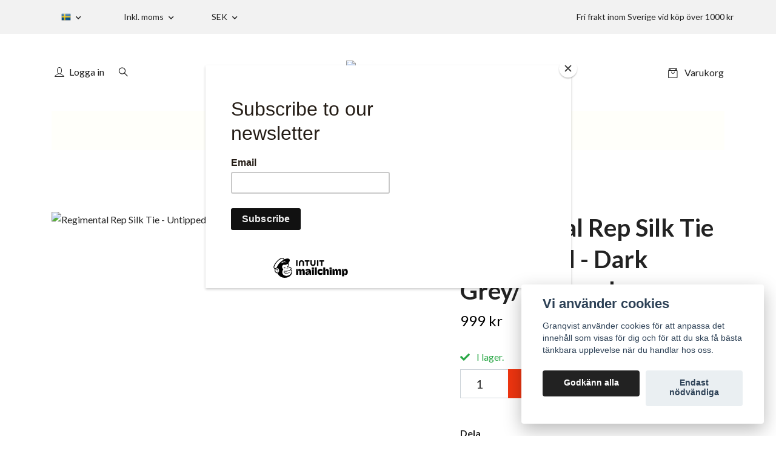

--- FILE ---
content_type: text/html; charset=utf-8
request_url: https://granqviststore.se/slipsar/regimental-rep-silk-tie-untipped-dark-greyburgundy
body_size: 27919
content:
<!DOCTYPE html>
<html class="no-javascript" lang="sv">
<head><script>var fbPixelEventId = Math.floor(Math.random() * 9000000000) + 1000000000;</script>
<link rel="alternate" href="https://granqviststore.se/slipsar/regimental-rep-silk-tie-untipped-dark-greyburgundy" hreflang="sv" />
<link rel="alternate" href="https://granqviststore.se/en/slipsar/regimental-rep-silk-tie-untipped-dark-greyburgundy" hreflang="en" />
<meta property="ix:host" content="cdn.quickbutik.com/images"><meta http-equiv="Content-Type" content="text/html; charset=utf-8">
<title>Regimental Rep Silk Tie - Untipped - Dark Grey/Burgundy - Granqvist - Premiumslipsar, skjortor och accessoar</title>
<meta name="author" content="Quickbutik">
<meta name="description" content="Randig sidenslips med vävt mönster i mörkgrå och vinrödTyg vävt i Como av 100% sidenMått: 150x8,2 cmDelvis ofodrad med handrullade kanter. Fourfold konstruktion">
<meta property="og:description" content="Randig sidenslips med vävt mönster i mörkgrå och vinrödTyg vävt i Como av 100% sidenMått: 150x8,2 cmDelvis ofodrad med handrullade kanter. Fourfold konstruktion">
<meta property="og:title" content="Regimental Rep Silk Tie - Untipped - Dark Grey/Burgundy - Granqvist - Premiumslipsar, skjortor och accessoar">
<meta property="og:url" content="https://granqviststore.se/slipsar/regimental-rep-silk-tie-untipped-dark-greyburgundy">
<meta property="og:site_name" content="Granqvist">
<meta property="og:type" content="website">
<meta property="og:image" content="https://cdn.quickbutik.com/images/1382o/products/6453bbd562872.jpeg">
<meta property="twitter:card" content="summary">
<meta property="twitter:title" content="Granqvist">
<meta property="twitter:description" content="Randig sidenslips med vävt mönster i mörkgrå och vinrödTyg vävt i Como av 100% sidenMått: 150x8,2 cmDelvis ofodrad med handrullade kanter. Fourfold konstruktion">
<meta property="twitter:image" content="https://cdn.quickbutik.com/images/1382o/products/6453bbd562872.jpeg">
<meta name="viewport" content="width=device-width, initial-scale=1, maximum-scale=1">
<link rel="preconnect" href="https://fonts.gstatic.com" crossorigin>
<script>document.documentElement.classList.remove('no-javascript');</script><!-- Vendor Assets --><link rel="stylesheet" href="https://use.fontawesome.com/releases/v5.15.4/css/all.css">
<link href="https://storage.quickbutik.com/stores/1382o/templates/nova/css/assets.min.css?93173" rel="stylesheet">
<!-- Theme Stylesheet --><link href="https://storage.quickbutik.com/stores/1382o/templates/nova/css/theme-main.css?93173" rel="stylesheet">
<link href="https://storage.quickbutik.com/stores/1382o/templates/nova/css/theme-sub.css?93173" rel="stylesheet">
<link href="https://storage.quickbutik.com/stores/1382o/templates/nova/css/custom.css?93173" rel="stylesheet">
<!-- Google Fonts --><link href="//fonts.googleapis.com/css?family=Lato:400,700%7CLato:400,700" rel="stylesheet" type="text/css"  media="all" /><!-- Favicon--><link rel="icon" type="image/png" href="https://cdn.quickbutik.com/images/1382o/templates/nova/assets/favicon.png?s=93173&auto=format">
<link rel="canonical" href="https://granqviststore.se/slipsar/regimental-rep-silk-tie-untipped-dark-greyburgundy">
<!-- Tweaks for older IEs--><!--[if lt IE 9]>
      <script src="https://oss.maxcdn.com/html5shiv/3.7.3/html5shiv.min.js"></script>
      <script src="https://oss.maxcdn.com/respond/1.4.2/respond.min.js"></script
    ><![endif]--><script src="https://cdnjs.cloudflare.com/ajax/libs/imgix.js/4.0.0/imgix.min.js" integrity="sha512-SlmYBg9gVVpgcGsP+pIUgFnogdw1rs1L8x+OO3aFXeZdYgTYlFlyBV9hTebE6OgqCTDEjfdUEhcuWBsZ8LWOZA==" crossorigin="anonymous" referrerpolicy="no-referrer"></script><meta property="ix:useHttps" content="true">
	<!-- Meta Pixel Code -->
<script>
  !function(f,b,e,v,n,t,s)
  {if(f.fbq)return;n=f.fbq=function(){n.callMethod?
  n.callMethod.apply(n,arguments):n.queue.push(arguments)};
  if(!f._fbq)f._fbq=n;n.push=n;n.loaded=!0;n.version='2.0';
  n.queue=[];t=b.createElement(e);t.async=!0;
  t.src=v;s=b.getElementsByTagName(e)[0];
  s.parentNode.insertBefore(t,s)}(window, document,'script',
  'https://connect.facebook.net/en_US/fbevents.js');
  fbq('init', '733419424431670');
  fbq('track', 'PageView');
</script>
<noscript><img height="1" width="1" style="display:none"
  src="https://www.facebook.com/tr?id=733419424431670&ev=PageView&noscript=1"
/></noscript>
<!-- End Meta Pixel Code -->

<script id="mcjs">!function(c,h,i,m,p){m=c.createElement(h),p=c.getElementsByTagName(h)[0],m.async=1,m.src=i,p.parentNode.insertBefore(m,p)}(document,"script","https://chimpstatic.com/mcjs-connected/js/users/125dbc95b900a759a171d9583/d41d7b7b66c24b93fa28234f8.js");</script>
<link rel="icon" type="image/png" href="https://s3-eu-west-1.amazonaws.com/storage.quickbutik.com/stores/1382o/files/favicon16x16.png">

<script async src="//pagead2.googlesyndication.com/pagead/js/adsbygoogle.js"></script>
<script>
  (adsbygoogle = window.adsbygoogle || []).push({
    google_ad_client: "ca-pub-2393882492424500",
    enable_page_level_ads: true
  });
</script>

<!-- Begin Mailchimp Signup Form -->
<link href="//cdn-images.mailchimp.com/embedcode/classic-10_7.css" rel="stylesheet" type="text/css">
<style type="text/css">
#mc_embed_signup{background:#fff; clear:left; font:14px Helvetica,Arial,sans-serif; }
/* Add your own Mailchimp form style overrides in your site stylesheet or in this style block.
We recommend moving this block and the preceding CSS link to the HEAD of your HTML file. */
</style>
<!-- End Mailchimp Signup Form -->

<!-- Hotjar Tracking Code for Www.granqviststore.se -->
<script>
    (function(h,o,t,j,a,r){
        h.hj=h.hj||function(){(h.hj.q=h.hj.q||[]).push(arguments)};
        h._hjSettings={hjid:1812949,hjsv:6};
        a=o.getElementsByTagName('head')[0];
        r=o.createElement('script');r.async=1;
        r.src=t+h._hjSettings.hjid+j+h._hjSettings.hjsv;
        a.appendChild(r);
    })(window,document,'https://static.hotjar.com/c/hotjar-','.js?sv=');
</script>

<meta name="google-site-verification" content="DIYqvdbxkz1HQVnNVVUjh8EaItCRN6V6gPZrvkF3l3E" />

<meta name="facebook-domain-verification" content="jurayy8rf8lb73yyroddp9ow9zy54c" />

<meta name="ahrefs-site-verification" content="bc491a2d94a78a77e7ef392dcb6df4570f986114d3e9dd19f8287f5c800c7a21">

<!-- Global site tag (gtag.js) - Google Ads: 959655074 -->
<script async src="https://www.googletagmanager.com/gtag/js?id=AW-959655074"></script>
<script>
  window.dataLayer = window.dataLayer || [];
  function gtag(){dataLayer.push(arguments);}
  gtag('js', new Date());

  gtag('config', 'AW-959655074');
</script>

<script>
window.addEventListener('load',function(){
jQuery('.navbar-checkout-btn').click(function(){
	var price = jQuery('.sidebar-cart-footer').find('.navbar-cart-totals')[0].innerText.replace(/[^0-9.]/g,'');
  
   gtag('event', 'conversion', {
      'send_to': 'AW-959655074/6VDTCMqkl70DEKLZzMkD',
      'value': price,
      'currency': 'SEK',
      'transaction_id': ''
  });
  
  
});

});
</script>
<style>.hide { display: none; }</style>
<script type="text/javascript" defer>document.addEventListener('DOMContentLoaded', () => {
    document.body.setAttribute('data-qb-page', 'product');
});</script><script src="/assets/shopassets/cookieconsent/cookieconsent.js?v=230"></script>
<style>
    :root {
        --cc-btn-primary-bg: #222222 !important;
        --cc-btn-primary-text: #fff !important;
        --cc-btn-primary-hover-bg: #222222 !important;
        --cc-btn-primary-hover-text: #fff !important;
    }
</style>
<style>
    html.force--consent,
    html.force--consent body{
        height: auto!important;
        width: 100vw!important;
    }
</style>

    <script type="text/javascript">
    var qb_cookieconsent = initCookieConsent();
    var qb_cookieconsent_blocks = [{"title":"Vi anv\u00e4nder cookies","description":"Granqvist anv\u00e4nder cookies f\u00f6r att anpassa det inneh\u00e5ll som visas f\u00f6r dig och f\u00f6r att du ska f\u00e5 b\u00e4sta t\u00e4nkbara upplevelse n\u00e4r du handlar hos oss."},{"title":"N\u00f6dv\u00e4ndiga cookies *","description":"Dessa cookies \u00e4r n\u00f6dv\u00e4ndiga f\u00f6r att butiken ska fungera korrekt och g\u00e5r inte att st\u00e4nga av utan att beh\u00f6va l\u00e4mna denna webbplats. De anv\u00e4nds f\u00f6r att funktionalitet som t.ex. varukorg, skapa ett konto och annat ska fungera korrekt.","toggle":{"value":"basic","enabled":true,"readonly":true}},{"title":"Statistik och prestanda","description":"Dessa cookies g\u00f6r att vi kan r\u00e4kna bes\u00f6k och trafik och d\u00e4rmed ta reda p\u00e5 saker som vilka sidor som \u00e4r mest popul\u00e4ra och hur bes\u00f6karna r\u00f6r sig p\u00e5 v\u00e5r webbplats. All information som samlas in genom dessa cookies \u00e4r sammanst\u00e4lld, vilket inneb\u00e4r att den \u00e4r anonym. Om du inte till\u00e5ter dessa cookies kan vi inte ge dig en lika skr\u00e4ddarsydd upplevelse.","toggle":{"value":"analytics","enabled":false,"readonly":false},"cookie_table":[{"col1":"_ga","col2":"google.com","col3":"2 years","col4":"Google Analytics"},{"col1":"_gat","col2":"google.com","col3":"1 minute","col4":"Google Analytics"},{"col1":"_gid","col2":"google.com","col3":"1 day","col4":"Google Analytics"}]},{"title":"Marknadsf\u00f6ring","description":"Dessa cookies st\u00e4lls in via v\u00e5r webbplats av v\u00e5ra annonseringspartner f\u00f6r att skapa en profil f\u00f6r dina intressen och visa relevanta annonser p\u00e5 andra webbplatser. De lagrar inte direkt personlig information men kan identifiera din webbl\u00e4sare och internetenhet. Om du inte till\u00e5ter dessa cookies kommer du att uppleva mindre riktad reklam.","toggle":{"value":"marketing","enabled":false,"readonly":false}}];
</script>
    <!-- Google Tag Manager -->
    <script>
    window.dataLayer = window.dataLayer || [];

    // Set default consent state
    dataLayer.push({
        'event': 'default_consent',
        'consent': {
            'analytics_storage': 'denied',
            'ad_storage': 'denied',
            'ad_user_data': 'denied',
            'ad_personalization': 'denied',
            'wait_for_update': 500
        }
    });

    // Check for existing consent on page load
    if (typeof qb_cookieconsent !== 'undefined') {
        const getConsentLevel = (category) => qb_cookieconsent.allowedCategory(category) ? 'granted' : 'denied';

        dataLayer.push({
            'event': 'update_consent',
            'consent': {
                'analytics_storage': getConsentLevel('analytics'),
                'ad_storage': getConsentLevel('marketing'),
                'ad_user_data': getConsentLevel('marketing'),
                'ad_personalization': getConsentLevel('marketing')
            }
        });
    }

    // Initialize GTM
    (function(w,d,s,l,i){w[l]=w[l]||[];w[l].push({'gtm.start':
    new Date().getTime(),event:'gtm.js'});var f=d.getElementsByTagName(s)[0],
    j=d.createElement(s),dl=l!='dataLayer'?'&l='+l:'';j.async=true;j.src=
    'https://www.googletagmanager.com/gtm.js?id='+i+dl;f.parentNode.insertBefore(j,f);
    })(window,document,'script','dataLayer','GTM-KTHNCJW');

    // Handle consent updates for GTM
    document.addEventListener('QB_CookieConsentAccepted', function(event) {
        const cookie = qbGetEvent(event).cookie;
        const getConsentLevel = (level) => (cookie && cookie.level && cookie.level.includes(level)) ? 'granted' : 'denied';

        dataLayer.push({
            'event': 'update_consent',
            'consent': {
                'analytics_storage': getConsentLevel('analytics'),
                'ad_storage': getConsentLevel('marketing'),
                'ad_user_data': getConsentLevel('marketing'),
                'ad_personalization': getConsentLevel('marketing')
            }
        });
    });
    </script>
    <!-- End Google Tag Manager -->

    <!-- Google Tag Manager (noscript) -->
    <noscript><iframe src="https://www.googletagmanager.com/ns.html?id=GTM-KTHNCJW"
    height="0" width="0" style="display:none;visibility:hidden"></iframe></noscript>
    <!-- End Google Tag Manager (noscript) -->
    <!-- Google Analytics 4 -->
    <script async src="https://www.googletagmanager.com/gtag/js?id=G-DKCD2RDX3C"></script>
    <script>
        window.dataLayer = window.dataLayer || [];
        function gtag(){dataLayer.push(arguments);}

        gtag('consent', 'default', {
            'analytics_storage': 'denied',
            'ad_storage': 'denied',
            'ad_user_data': 'denied',
            'ad_personalization': 'denied',
            'wait_for_update': 500,
        });

        const getConsentForCategory = (category) => (typeof qb_cookieconsent == 'undefined' || qb_cookieconsent.allowedCategory(category)) ? 'granted' : 'denied';

        if (typeof qb_cookieconsent == 'undefined' || qb_cookieconsent.allowedCategory('analytics') || qb_cookieconsent.allowedCategory('marketing')) {
            const analyticsConsent = getConsentForCategory('analytics');
            const marketingConsent = getConsentForCategory('marketing');

            gtag('consent', 'update', {
                'analytics_storage': analyticsConsent,
                'ad_storage': marketingConsent,
                'ad_user_data': marketingConsent,
                'ad_personalization': marketingConsent,
            });
        }

        // Handle consent updates for GA4
        document.addEventListener('QB_CookieConsentAccepted', function(event) {
            const cookie = qbGetEvent(event).cookie;
            const getConsentLevel = (level) => (cookie && cookie.level && cookie.level.includes(level)) ? 'granted' : 'denied';

            gtag('consent', 'update', {
                'analytics_storage': getConsentLevel('analytics'),
                'ad_storage': getConsentLevel('marketing'),
                'ad_user_data': getConsentLevel('marketing'),
                'ad_personalization': getConsentLevel('marketing'),
            });
        });

        gtag('js', new Date());
        gtag('config', 'G-DKCD2RDX3C', { 'allow_enhanced_conversions' : true } );
gtag('config', 'AW-837067026', { 'allow_enhanced_conversions' : true } );
gtag('event', 'page_view', JSON.parse('{"ecomm_pagetype":"product","ecomm_prodid":"4759","ecomm_totalvalue":999,"currency":"SEK","send_to":"AW-837067026"}'));
gtag('event', 'view_item', JSON.parse('{"currency":"SEK","value":"999","items":[{"item_name":"Regimental Rep Silk Tie - Untipped - Dark Grey\/Burgundy","item_id":"4759","price":"999","item_category":"Slipsar","item_variant":"","quantity":"1","description":"<ul><li>Randig sidenslips med v&auml;vt m&ouml;nster i m&ouml;rkgr&aring; och vinr&ouml;d<\/li><li>Tyg v&auml;vt i Como av 100% siden<\/li><li>M&aring;tt: 150x8,2 cm<\/li><li>Delvis ofodrad med handrullade kanter. Fourfold konstruktion<\/li><li>Tillverkad f&ouml;r hand i s&ouml;dra Italien<\/li><\/ul><p><br><\/p><p><strong><u>Jacquard -siden<\/u><\/strong><\/p><p>Jacquard sidentyger &auml;r tyger med komplicerade m&ouml;nster som v&auml;vs in i tyget och som &auml;r allt f&ouml;r avancerade att v&auml;va i en vanlig v&auml;vstol. &Aring;r 1805 skapade Joseph-Marie Jacquard den f&ouml;rsta Jacuard v&auml;vstolen. Jacquard -tyger anses optimala att tillverka slipsar av och &auml;r vanligt f&ouml;rekommande vid produktion av kvalitativa sidenslipsar.<\/p><p><br><\/p><p><strong><u>Fourfold konstruktion - <strong><u>delvis ofodrad med handrullade kanter<\/u><\/strong><\/u><\/strong><\/p><p>&quot;En klassisk och tidskr&auml;vande konstruktion som ger sidenslipsen perfekt fall, knut och k&auml;nsla&quot;<\/p><p>T&auml;nk dig en kavaj utan foder med mjuka axlar. Den &auml;r l&auml;tt och faller snyggt. Precis samma k&auml;nsla ger en slips som &auml;r delvis ofodrad (sk untipped) och de handrullade och sydda kanterna ger en extra dimension av lyx och fl&auml;rd. En elegant, avskalad look helt enkelt. Det tar ca 20 minuter att rulla och sy kanterna p&aring; en sidenslips. V&aring;ra slipsar i denna konstruktion har fyra vikningar, standard &auml;r tre, vilket ger en mer symmetrisk slips.<\/p>","image_url":"https%3A%2F%2Fcdn.quickbutik.com%2Fimages%2F1382o%2Fproducts%2F6453bbd562872.jpeg"}]}'));

        const gaClientIdPromise = new Promise(resolve => {
            gtag('get', 'G-DKCD2RDX3C', 'client_id', resolve);
        });
        const gaSessionIdPromise = new Promise(resolve => {
            gtag('get', 'G-DKCD2RDX3C', 'session_id', resolve);
        });

        Promise.all([gaClientIdPromise, gaSessionIdPromise]).then(([gaClientId, gaSessionId]) => {
            var checkoutButton = document.querySelector("a[href='/cart/index']");
            if (checkoutButton) {
                checkoutButton.onclick = function() {
                    var query = new URLSearchParams({
                        ...(typeof qb_cookieconsent == 'undefined' || qb_cookieconsent.allowedCategory('analytics') ? {
                            gaClientId,
                            gaSessionId,
                        } : {}),
                        consentCategories: [
                            ...(typeof qb_cookieconsent == 'undefined' || qb_cookieconsent.allowedCategory('analytics')) ? ['analytics'] : [],
                            ...(typeof qb_cookieconsent == 'undefined' || qb_cookieconsent.allowedCategory('marketing')) ? ['marketing'] : [],
                        ],
                    });
                    this.setAttribute("href", "/cart/index?" + query.toString());
                };
            }
        });
    </script>
    <!-- End Google Analytics 4 --></head>
<body>
 
    <header class="header">
<!-- Section: Top Bar-->
<div data-qb-area="top" data-qb-element="" class="top-bar py-1  text-sm">
  <div class="container">
    <div class="row align-items-center top-bar-height">
      <div class="col-12 col-lg-auto">

        <ul class="row mb-0 justify-content-center justify-content-lg-start list-unstyled">

          <!-- Component: Language Dropdown-->
          <li class="list-inline-item col-auto">
            <div class="dropdown px-3">
              <a id="langsDropdown" href="#" data-toggle="dropdown" data-display="static" aria-haspopup="true"
                aria-expanded="false" class="dropdown-toggle topbar-link">
                <img class="svg-icon navbar-icon w-auto" src="/assets/shopassets/flags/24/sv.png" alt="Svenska" />
              </a>

              <div aria-labelledby="langsDropdown" class="dropdown-menu dropdown-menu-left">
                <a href="https://granqviststore.se/slipsar/regimental-rep-silk-tie-untipped-dark-greyburgundy" class="dropdown-item">
                  <img class="svg-icon navbar-icon w-auto" src="/assets/shopassets/flags/24/sv.png"
                    alt="sv Flag" />
                  Svenska
                </a>
                <a href="https://granqviststore.se/en/slipsar/regimental-rep-silk-tie-untipped-dark-greyburgundy" class="dropdown-item">
                  <img class="svg-icon navbar-icon w-auto" src="/assets/shopassets/flags/24/en.png"
                    alt="en Flag" />
                  English
                </a>
              </div>

            </div>
          </li>

          <!-- Component: Tax Dropdown-->
          <li class="col-auto">
            <div class="dropdown px-3">
              <a id="taxDropdown" href="#" data-toggle="dropdown" data-display="static" aria-haspopup="true"
                aria-expanded="false" class="dropdown-toggle topbar-link">
                Inkl. moms
              </a>

              <div aria-labelledby="taxDropdown" class="dropdown-menu dropdown-menu-left">
                <a class="taxlink dropdown-item" title="Priser är exkl. moms. Klicka för att växla om till inkl. moms."
                  href="?tax-reverse">
                  Exkl. moms
                </a>
              </div>

            </div>
          </li>


          <!-- Currency Dropdown-->
          <li class="list-inline-item col-auto">
            <div class="dropdown px-3 ml-0">
              <a id="currencyDropdown" href="#" data-toggle="dropdown" data-display="static" aria-haspopup="true"
                aria-expanded="false" class="dropdown-toggle topbar-link">
                SEK
              </a>
              <div class="dropdown-menu dropdown-menu-left">
                <a href="https://granqviststore.se/slipsar/regimental-rep-silk-tie-untipped-dark-greyburgundy?currency=DKK" class="dropdown-item">DKK</a>
                <a href="https://granqviststore.se/slipsar/regimental-rep-silk-tie-untipped-dark-greyburgundy?currency=EUR" class="dropdown-item">EUR</a>
                <a href="https://granqviststore.se/slipsar/regimental-rep-silk-tie-untipped-dark-greyburgundy?currency=GBP" class="dropdown-item">GBP</a>
                <a href="https://granqviststore.se/slipsar/regimental-rep-silk-tie-untipped-dark-greyburgundy?currency=NOK" class="dropdown-item">NOK</a>
                <a href="https://granqviststore.se/slipsar/regimental-rep-silk-tie-untipped-dark-greyburgundy?currency=USD" class="dropdown-item">USD</a>
                <a href="https://granqviststore.se/slipsar/regimental-rep-silk-tie-untipped-dark-greyburgundy?currency=SEK" class="dropdown-item">SEK</a>
              </div>
            </div>
          </li>

        </ul>

      </div>
      
      
      <!-- Component: Top information -->
      <div class="mt-2 mt-lg-0 col-12 col-lg d-none d-sm-flex text-center text-lg-right px-0">
        <span data-qb-element="top_right_text" class="w-100">Fri frakt inom Sverige vid köp över 1000 kr</span>
      </div>

    </div>
  </div>
</div>
<!-- /Section: Top Bar -->

<!-- Section: Header variant -->
<!-- Section: Main Header -->
<nav
  data-qb-area="header" data-qb-element=""
  class="navbar-expand-lg navbar-position navbar-light py-0 header-bgcolor " >
  <div class="container">
    <div class="row">
      <div class="navbar col-12 justify-content-center py-lg-4">
        <div class="list-inline-item order-0 d-lg-none col p-0">
          <a href="#" data-toggle="modal" data-target="#sidebarLeft" class="color-text-base header-textcolor">
            <svg class="svg-icon navbar-icon header-textcolor mainmenu-icon">
              <use xlink:href="#menu-hamburger-1"></use>
            </svg>
          </a>
        </div>
        
        <ul class="list-inline order-1 mb-0 col-3 p-0 d-none d-lg-block">
          <li  data-qb-element="header_showlogin"class="list-inline-item mr-3 d-lg-inline-block d-none">
            <a href="/customer/login" class="p-0 d-flex align-items-center color-text-base header-textcolor">
              <svg class="svg-icon navbar-icon color-text-base header-textcolor">
                <use xlink:href="#avatar-1"></use>
              </svg>
              <span
                class="pl-1">Logga in</span>
            </a>
          </li>
          
          
          <li data-qb-element="header_showsearch" class="list-inline-item mr-3 d-lg-inline-block d-none">
            <a href="#" id="headertwo_searchicon" class="p-0 d-flex align-items-center color-text-base header-textcolor">
              <svg class="svg-icon navbar-icon color-text-base header-textcolor" style="height:1.2rem; position: relative; top: 0.1rem;">
                <use xlink:href="#search-1"></use>
              </svg>
            </a>
          </li>
        <form action="/shop/search" id="headertwo_searchinput" method="get"
          class="order-lg-1 my-lg-0 flex-grow-1 col-4 top-searchbar text-center mx-auto pl-0" style="display: none">
          <div class="search-wrapper input-group">
            <input type="text" name="s" placeholder="Sök produkt" aria-label="Search"
              aria-describedby="button-search-desktop" class="form-control pl-3 border-0" />
            <div class="input-group-append ml-0">
              <button id="button-search-desktop" type="submit" class="btn py-0 border-0 header-textcolor">
                Sök
              </button>
            </div>
          </div>
        </form>
        </ul>
        
        <div class="col-6 m-0 p-0 order-1 order-lg-2 text-center">
          <a data-qb-element="use_logo" href="https://granqviststore.se" title="Granqvist"
            class="navbar-brand text-center text-md-left py-3 px-0">
            
            <img alt="Granqvist" class="img-fluid img-logo" srcset="https://cdn.quickbutik.com/images/1382o/templates/nova/assets/logo.png?s=93173&auto=format&dpr=1 1x, https://cdn.quickbutik.com/images/1382o/templates/nova/assets/logo.png?s=93173&auto=format&dpr=2 2x, https://cdn.quickbutik.com/images/1382o/templates/nova/assets/logo.png?s=93173&auto=format&dpr=3 3x" src="https://cdn.quickbutik.com/images/1382o/templates/nova/assets/logo.png?s=93173&auto=format">
          </a>
        </div>
        
        <ul class="list-inline order-2 order-lg-3 mb-0 text-right col-3 p-0">
           <li data-qb-element="icon_cart1" class="list-inline-item">
            <a href="#" data-toggle="modal" data-target="#sidebarCart"
              class="position-relative text-hover-primary align-items-center qs-cart-view">
              <svg class="svg-icon navbar-icon color-text-base header-textcolor">
                <use xlink:href="#retail-bag-1"></use>
              </svg>
              <div class="navbar-icon-badge icon-count primary-bg basket-count-items icon-count-hidden">0</div>
              <span class="pl-1 d-none d-sm-inline color-text-base header-textcolor">Varukorg
                </span>
            </a>
          </li>
          
        </ul>
          
      </div>
    </div>
    
    <ul class="navbar-bg mainmenu_font_size d-none d-lg-block container navbar-nav d-none d-lg-flex mt-lg-0 py-3 flex-wrap justify-content-center px-0">
      <li class="nav-item ">
        <a href="/49-nyheter" title="Nyheter" class="nav-link pl-0 ">Nyheter</a>
      </li>
      <li class="nav-item has-dropdown position-relative   on-hover ">
        <a href="/accessoarer" aria-haspopup="true" aria-expanded="false" class="nav-link dropdown-toggle pl-0">Accessoarer</a>
        
        <ul class="dropdown-menu dropdown-menu-first" aria-labelledby="firstmenu">
            <li class="dropdown-submenu on-hover position-relative d-flex justify-content-center align-items-center
            dropdown-list__item ">
              <div class="d-flex align-items-center w-100 dropdown-list__content">
                <a href="/slipsar" aria-expanded="false" class="dropdown-item ">Slipsar</a>
                <i id="categoryDropdown3" role="button" data-toggle="dropdown" aria-haspopup="true" aria-expanded="false" data-display="static" class="dropdown-toggle dropdown-btn pr-3 pl-2 cursor-pointer"></i>
              </div>
  
              <ul aria-labelledby="categoryDropdown3"
                class="dropdown-menu dropdown-menu-alignright
                dropdown-list__sub-menu">

                    <li class="dropdown-submenu on-hover position-relative d-flex justify-content-center align-items-center
                    dropdown-list__item ">
                      <div class="d-flex align-items-center w-100 dropdown-list__content">
                        <a href="/slipsar/printed-silk" aria-expanded="false" class="dropdown-item ">Sidenslipsar</a>
                        <i id="categoryDropdown26" role="button" data-toggle="dropdown" aria-haspopup="true" aria-expanded="false" data-display="static" class="dropdown-toggle dropdown-btn pr-3 pl-2 cursor-pointer"></i>
                      </div>
      
                        <ul aria-labelledby="categoryDropdown26"
                          class="dropdown-menu dropdown-menu-alignright
                          dropdown-list__sub-menu">
                              <li><a href="/slipsar/printed-silk/vavda" class=" dropdown-item">Vävda sidenslipsar</a></li>
                              <li><a href="/slipsar/printed-silk/44-printade" class=" dropdown-item">Printade sidenslipsar</a></li>
                              <li><a href="/slipsar/printed-silk/ancient-madder" class=" dropdown-item">Ancient Madder slipsar</a></li>
                              <li><a href="/slipsar/printed-silk/brittish-fabrics-printed-in-macclesfield" class=" dropdown-item">Slipsar av brittiska tyger - Tryckta i Macclesfield</a></li>
                              <li><a href="/slipsar/vintage-fabrics" class=" dropdown-item">Slipsar i vintage siden</a></li>
                              <li><a href="/slipsar/madder" class=" dropdown-item">Slipsar i italiensk madder - Matt siden</a></li>
                        </ul>
                    </li>
                
                

                
                  <li><a href="/slipsar/shantung" class=" dropdown-item">Shantungslipsar</a></li>
                

                
                  <li><a href="/slipsar/grenadine" class=" dropdown-item">Grenadineslipsar</a></li>
                

                    <li class="dropdown-submenu on-hover position-relative d-flex justify-content-center align-items-center
                    dropdown-list__item ">
                      <div class="d-flex align-items-center w-100 dropdown-list__content">
                        <a href="/slipsar/67-ull" aria-expanded="false" class="dropdown-item ">Ullslipsar</a>
                        <i id="categoryDropdown39" role="button" data-toggle="dropdown" aria-haspopup="true" aria-expanded="false" data-display="static" class="dropdown-toggle dropdown-btn pr-3 pl-2 cursor-pointer"></i>
                      </div>
      
                        <ul aria-labelledby="categoryDropdown39"
                          class="dropdown-menu dropdown-menu-alignright
                          dropdown-list__sub-menu">
                              <li><a href="/slipsar/67-ull/vitale-barberis-fabrics" class=" dropdown-item">Vitale Barberis fabrics - Woven in Biella</a></li>
                        </ul>
                    </li>
                
                

                
                  <li><a href="/slipsar/cashmere" class=" dropdown-item">Kashmirslipsar</a></li>
                

                
                  <li><a href="/slipsar/bomull" class=" dropdown-item">Bomullslipsar</a></li>
                

                
                  <li><a href="/slipsar/slipsarlinne" class=" dropdown-item">Linneslipsar</a></li>
                

                    <li class="dropdown-submenu on-hover position-relative d-flex justify-content-center align-items-center
                    dropdown-list__item ">
                      <div class="d-flex align-items-center w-100 dropdown-list__content">
                        <a href="/slipsar/virkade" aria-expanded="false" class="dropdown-item ">Virkade slipsar</a>
                        <i id="categoryDropdown79" role="button" data-toggle="dropdown" aria-haspopup="true" aria-expanded="false" data-display="static" class="dropdown-toggle dropdown-btn pr-3 pl-2 cursor-pointer"></i>
                      </div>
      
                        <ul aria-labelledby="categoryDropdown79"
                          class="dropdown-menu dropdown-menu-alignright
                          dropdown-list__sub-menu">
                              <li><a href="/slipsar/virkade/virkade-sidenslipsar" class=" dropdown-item">Virkade sidenslipsar</a></li>
                              <li><a href="/slipsar/virkade/virkade-ullslipsar" class=" dropdown-item">Virkade ullslipsar</a></li>
                              <li><a href="/slipsar/virkade/virkade-kashmirslipsar" class=" dropdown-item">Virkade kashmirslipsar</a></li>
                        </ul>
                    </li>
                
                

                
                  <li><a href="/slipsar/9-cm" class=" dropdown-item">Slipsar i 9 cm bredd</a></li>
                
              </ul>
            </li>

            <li class="dropdown-submenu on-hover position-relative d-flex justify-content-center align-items-center
            dropdown-list__item ">
              <div class="d-flex align-items-center w-100 dropdown-list__content">
                <a href="/nasdukar" aria-expanded="false" class="dropdown-item ">Näsdukar</a>
                <i id="categoryDropdown4" role="button" data-toggle="dropdown" aria-haspopup="true" aria-expanded="false" data-display="static" class="dropdown-toggle dropdown-btn pr-3 pl-2 cursor-pointer"></i>
              </div>
  
              <ul aria-labelledby="categoryDropdown4"
                class="dropdown-menu dropdown-menu-alignright
                dropdown-list__sub-menu">

                
                  <li><a href="/nasdukar/printade" class=" dropdown-item">Sidennäsdukar</a></li>
                

                
                  <li><a href="/nasdukar/ull" class=" dropdown-item">Ullnäsdukar</a></li>
                

                
                  <li><a href="/nasdukar/hankybomull" class=" dropdown-item">Bomullsnäsdukar</a></li>
                

                
                  <li><a href="/nasdukar/linne" class=" dropdown-item">Linnenäsdukar</a></li>
                

                
                  <li><a href="/nasdukar/32-cashmere" class=" dropdown-item">Kashmirnäsdukar</a></li>
                
              </ul>
            </li>

            <li class="dropdown-submenu on-hover position-relative d-flex justify-content-center align-items-center
            dropdown-list__item ">
              <div class="d-flex align-items-center w-100 dropdown-list__content">
                <a href="/flugor" aria-expanded="false" class="dropdown-item ">Flugor</a>
                <i id="categoryDropdown5" role="button" data-toggle="dropdown" aria-haspopup="true" aria-expanded="false" data-display="static" class="dropdown-toggle dropdown-btn pr-3 pl-2 cursor-pointer"></i>
              </div>
  
              <ul aria-labelledby="categoryDropdown5"
                class="dropdown-menu dropdown-menu-alignright
                dropdown-list__sub-menu">

                
                  <li><a href="/flugor/siden" class=" dropdown-item">Sidenflugor</a></li>
                

                
                  <li><a href="/flugor/34-grenadine" class=" dropdown-item">Grenadineflugor</a></li>
                

                
                  <li><a href="/flugor/shantungfabrics" class=" dropdown-item">Shantungflugor</a></li>
                

                
                  <li><a href="/flugor/vintage" class=" dropdown-item">Vintage siden -flugor</a></li>
                

                
                  <li><a href="/flugor/91-ull" class=" dropdown-item">Ullflugor</a></li>
                

                
                  <li><a href="/flugor/84-cashmere" class=" dropdown-item">Kashmirflugor</a></li>
                

                
                  <li><a href="/flugor/bomullsflugor" class=" dropdown-item">Bomullsflugor</a></li>
                
              </ul>
            </li>

            <li class="dropdown-submenu on-hover position-relative d-flex justify-content-center align-items-center
            dropdown-list__item ">
              <div class="d-flex align-items-center w-100 dropdown-list__content">
                <a href="/scarves" aria-expanded="false" class="dropdown-item ">Halsdukar</a>
                <i id="categoryDropdown6" role="button" data-toggle="dropdown" aria-haspopup="true" aria-expanded="false" data-display="static" class="dropdown-toggle dropdown-btn pr-3 pl-2 cursor-pointer"></i>
              </div>
  
              <ul aria-labelledby="categoryDropdown6"
                class="dropdown-menu dropdown-menu-alignright
                dropdown-list__sub-menu">

                
                  <li><a href="/scarves/24-siden" class=" dropdown-item">Sidenscarfs</a></li>
                

                
                  <li><a href="/scarves/ull-scarves" class=" dropdown-item">Ullhalsdukar</a></li>
                

                
                  <li><a href="/scarves/cashmere-scarves" class=" dropdown-item">Kashmirhalsdukar</a></li>
                

                
                  <li><a href="/scarves/linnebomull" class=" dropdown-item">Linnescarfs och bomullsscarfs</a></li>
                

                
                  <li><a href="/scarves/bandana" class=" dropdown-item">Bandana</a></li>
                
              </ul>
            </li>

            <li class="dropdown-submenu on-hover position-relative d-flex justify-content-center align-items-center
            dropdown-list__item ">
              <div class="d-flex align-items-center w-100 dropdown-list__content">
                <a href="/accessoarer/mossor" aria-expanded="false" class="dropdown-item ">Mössor</a>
                <i id="categoryDropdown465" role="button" data-toggle="dropdown" aria-haspopup="true" aria-expanded="false" data-display="static" class="dropdown-toggle dropdown-btn pr-3 pl-2 cursor-pointer"></i>
              </div>
  
              <ul aria-labelledby="categoryDropdown465"
                class="dropdown-menu dropdown-menu-alignright
                dropdown-list__sub-menu">

                
                  <li><a href="/accessoarer/mossor/ullmossor" class=" dropdown-item">Ullmössor</a></li>
                

                
                  <li><a href="/accessoarer/mossor/caps" class=" dropdown-item">Caps</a></li>
                

                
                  <li><a href="/accessoarer/mossor/kashmirmossor" class=" dropdown-item">Kashmirmössor</a></li>
                
              </ul>
            </li>

              <li><a class="dropdown-item " href="/accessoarer/handskar">Handskar</a></li>

            <li class="dropdown-submenu on-hover position-relative d-flex justify-content-center align-items-center
            dropdown-list__item ">
              <div class="d-flex align-items-center w-100 dropdown-list__content">
                <a href="/strumpor" aria-expanded="false" class="dropdown-item ">Strumpor</a>
                <i id="categoryDropdown362" role="button" data-toggle="dropdown" aria-haspopup="true" aria-expanded="false" data-display="static" class="dropdown-toggle dropdown-btn pr-3 pl-2 cursor-pointer"></i>
              </div>
  
              <ul aria-labelledby="categoryDropdown362"
                class="dropdown-menu dropdown-menu-alignright
                dropdown-list__sub-menu">

                
                  <li><a href="/strumpor/ullstrumpor" class=" dropdown-item">Ullstrumpor</a></li>
                

                
                  <li><a href="/strumpor/bomullsstrumpor" class=" dropdown-item">Bomullsstrumpor</a></li>
                

                
                  <li><a href="/strumpor/over-the-calf-strumpor-otc" class=" dropdown-item">Over the calf -strumpor (OTC)</a></li>
                
              </ul>
            </li>

            <li class="dropdown-submenu on-hover position-relative d-flex justify-content-center align-items-center
            dropdown-list__item ">
              <div class="d-flex align-items-center w-100 dropdown-list__content">
                <a href="/accessoarer/19-ovrigt" aria-expanded="false" class="dropdown-item ">Övrigt</a>
                <i id="categoryDropdown361" role="button" data-toggle="dropdown" aria-haspopup="true" aria-expanded="false" data-display="static" class="dropdown-toggle dropdown-btn pr-3 pl-2 cursor-pointer"></i>
              </div>
  
              <ul aria-labelledby="categoryDropdown361"
                class="dropdown-menu dropdown-menu-alignright
                dropdown-list__sub-menu">

                
                  <li><a href="/vaskor" class=" dropdown-item">Väskor</a></li>
                

                
                  <li><a href="/ovrigt/balten" class=" dropdown-item">Skinnbälten</a></li>
                

                
                  <li><a href="/accessoarer/19-ovrigt/korthallare" class=" dropdown-item">Korthållare</a></li>
                

                
                  <li><a href="/ovrigt/hangslen" class=" dropdown-item">Hängslen</a></li>
                
              </ul>
            </li>


        </ul>
      </li>
      <li class="nav-item has-dropdown position-relative   on-hover ">
        <a href="/klader" aria-haspopup="true" aria-expanded="false" class="nav-link dropdown-toggle pl-0">Kläder</a>
        
        <ul class="dropdown-menu dropdown-menu-first" aria-labelledby="firstmenu">
            <li class="dropdown-submenu on-hover position-relative d-flex justify-content-center align-items-center
            dropdown-list__item ">
              <div class="d-flex align-items-center w-100 dropdown-list__content">
                <a href="/skjortor" aria-expanded="false" class="dropdown-item ">Skjortor</a>
                <i id="categoryDropdown7" role="button" data-toggle="dropdown" aria-haspopup="true" aria-expanded="false" data-display="static" class="dropdown-toggle dropdown-btn pr-3 pl-2 cursor-pointer"></i>
              </div>
  
              <ul aria-labelledby="categoryDropdown7"
                class="dropdown-menu dropdown-menu-alignright
                dropdown-list__sub-menu">

                    <li class="dropdown-submenu on-hover position-relative d-flex justify-content-center align-items-center
                    dropdown-list__item ">
                      <div class="d-flex align-items-center w-100 dropdown-list__content">
                        <a href="/skjortor/bomull-skjortor" aria-expanded="false" class="dropdown-item ">Bomullsskjortor</a>
                        <i id="categoryDropdown272" role="button" data-toggle="dropdown" aria-haspopup="true" aria-expanded="false" data-display="static" class="dropdown-toggle dropdown-btn pr-3 pl-2 cursor-pointer"></i>
                      </div>
      
                        <ul aria-labelledby="categoryDropdown272"
                          class="dropdown-menu dropdown-menu-alignright
                          dropdown-list__sub-menu">
                              <li><a href="/skjortor/oxford" class=" dropdown-item">Oxfordskjortor</a></li>
                              <li><a href="/skjortor/denim" class=" dropdown-item">Denimskjortor</a></li>
                              <li><a href="/skjortor/business" class=" dropdown-item">Businesskjortor</a></li>
                              <li><a href="/skjortor/thomas-mason-fabrics" class=" dropdown-item">Thomas Mason Premium Fabrics</a></li>
                        </ul>
                    </li>
                
                

                
                  <li><a href="/skjortor/flanell" class=" dropdown-item">Flanellskjortor</a></li>
                

                    <li class="dropdown-submenu on-hover position-relative d-flex justify-content-center align-items-center
                    dropdown-list__item ">
                      <div class="d-flex align-items-center w-100 dropdown-list__content">
                        <a href="/skjortor/casualskjortor" aria-expanded="false" class="dropdown-item ">Casualskjortor</a>
                        <i id="categoryDropdown607" role="button" data-toggle="dropdown" aria-haspopup="true" aria-expanded="false" data-display="static" class="dropdown-toggle dropdown-btn pr-3 pl-2 cursor-pointer"></i>
                      </div>
      
                        <ul aria-labelledby="categoryDropdown607"
                          class="dropdown-menu dropdown-menu-alignright
                          dropdown-list__sub-menu">
                              <li><a href="/skjortor/pike-skjortor" class=" dropdown-item">Piké skjortor</a></li>
                              <li><a href="/skjortor/polo-pike" class=" dropdown-item">Polo piké -skjortor</a></li>
                        </ul>
                    </li>
                
                

                
                  <li><a href="/skjortor/popover" class=" dropdown-item">Popover</a></li>
                

                
                  <li><a href="/skjortor/linne-skjortor" class=" dropdown-item">Linneskjortor</a></li>
                
              </ul>
            </li>

            <li class="dropdown-submenu on-hover position-relative d-flex justify-content-center align-items-center
            dropdown-list__item ">
              <div class="d-flex align-items-center w-100 dropdown-list__content">
                <a href="/pullover" aria-expanded="false" class="dropdown-item ">Tröjor</a>
                <i id="categoryDropdown77" role="button" data-toggle="dropdown" aria-haspopup="true" aria-expanded="false" data-display="static" class="dropdown-toggle dropdown-btn pr-3 pl-2 cursor-pointer"></i>
              </div>
  
              <ul aria-labelledby="categoryDropdown77"
                class="dropdown-menu dropdown-menu-alignright
                dropdown-list__sub-menu">

                
                  <li><a href="/pullover/merino" class=" dropdown-item">Merinopullovers</a></li>
                

                
                  <li><a href="/pullover/lammull" class=" dropdown-item">Lammullströjor</a></li>
                

                
                  <li><a href="/pullover/t-shirt" class=" dropdown-item">Stickade T-shirts</a></li>
                

                
                  <li><a href="/pullover/bomull-polo" class=" dropdown-item">Bomullströjor</a></li>
                

                
                  <li><a href="/pullover/cashmere-crewneck-pullover" class=" dropdown-item">Kashmirpullovers</a></li>
                
              </ul>
            </li>

              <li><a class="dropdown-item " href="/klader/kavajer">Kavajer</a></li>

            <li class="dropdown-submenu on-hover position-relative d-flex justify-content-center align-items-center
            dropdown-list__item ">
              <div class="d-flex align-items-center w-100 dropdown-list__content">
                <a href="/klader/byxor" aria-expanded="false" class="dropdown-item ">Byxor</a>
                <i id="categoryDropdown370" role="button" data-toggle="dropdown" aria-haspopup="true" aria-expanded="false" data-display="static" class="dropdown-toggle dropdown-btn pr-3 pl-2 cursor-pointer"></i>
              </div>
  
              <ul aria-labelledby="categoryDropdown370"
                class="dropdown-menu dropdown-menu-alignright
                dropdown-list__sub-menu">

                
                  <li><a href="/klader/byxor/linnebyxor" class=" dropdown-item">Linnebyxor</a></li>
                

                
                  <li><a href="/klader/byxor/ullbyxor" class=" dropdown-item">Ullbyxor</a></li>
                
              </ul>
            </li>

            <li class="dropdown-submenu on-hover position-relative d-flex justify-content-center align-items-center
            dropdown-list__item ">
              <div class="d-flex align-items-center w-100 dropdown-list__content">
                <a href="/underklader" aria-expanded="false" class="dropdown-item ">Underkläder</a>
                <i id="categoryDropdown358" role="button" data-toggle="dropdown" aria-haspopup="true" aria-expanded="false" data-display="static" class="dropdown-toggle dropdown-btn pr-3 pl-2 cursor-pointer"></i>
              </div>
  
              <ul aria-labelledby="categoryDropdown358"
                class="dropdown-menu dropdown-menu-alignright
                dropdown-list__sub-menu">

                
                  <li><a href="/boxers" class=" dropdown-item">Boxers</a></li>
                

                
                  <li><a href="/underklader/pyjamas" class=" dropdown-item">Pyjamas</a></li>
                
              </ul>
            </li>


        </ul>
      </li>
      <li class="nav-item ">
        <a href="/presentkort" title="Presentkort" class="nav-link pl-0 ">Presentkort</a>
      </li>
      <li class="nav-item has-dropdown position-relative   on-hover ">
        <a href="/the-archive" aria-haspopup="true" aria-expanded="false" class="nav-link dropdown-toggle pl-0">The Archive</a>
        
        <ul class="dropdown-menu dropdown-menu-first" aria-labelledby="firstmenu">
            <li class="dropdown-submenu on-hover position-relative d-flex justify-content-center align-items-center
            dropdown-list__item ">
              <div class="d-flex align-items-center w-100 dropdown-list__content">
                <a href="/the-archive/shirts" aria-expanded="false" class="dropdown-item ">Shirts</a>
                <i id="categoryDropdown661" role="button" data-toggle="dropdown" aria-haspopup="true" aria-expanded="false" data-display="static" class="dropdown-toggle dropdown-btn pr-3 pl-2 cursor-pointer"></i>
              </div>
  
              <ul aria-labelledby="categoryDropdown661"
                class="dropdown-menu dropdown-menu-alignright
                dropdown-list__sub-menu">

                
                  <li><a href="/the-archive/shirts/38" class=" dropdown-item">38</a></li>
                

                
                  <li><a href="/the-archive/shirts/39" class=" dropdown-item">39</a></li>
                
              </ul>
            </li>

              <li><a class="dropdown-item " href="/the-archive/knitwear">Knitwear</a></li>


        </ul>
      </li>
    </ul>
    
  </div>
</nav>
<!-- /Section: Main Header -->
<!-- Section: Header variant -->

<!-- Section: Main Menu -->
<div id="sidebarLeft" tabindex="-1" role="dialog" aria-hidden="true" class="modal fade modal-left">
  <div role="document" class="modal-dialog">
    <div class="modal-content">
      <div class="modal-header pb-0 border-0 d-block">
        <div class="row">
        <form action="/shop/search" method="get" class="col d-lg-flex w-100 my-lg-0 mb-2 pt-1">
          <div class="search-wrapper input-group">
            <input type="text" name="s" placeholder="Sök produkt" aria-label="Search"
              aria-describedby="button-search" class="form-control pl-3 border-0 mobile-search" />
            <div class="input-group-append ml-0">
              <button id="button-search" type="submit" class="btn py-0 btn-underlined border-0">
                <svg class="svg-icon navbar-icon">
                  <use xlink:href="#search-1"></use>
                </svg>
              </button>
            </div>
          </div>
        </form>
        <button type="button" data-dismiss="modal" aria-label="Close" class="close col-auto close-rotate p-0 m-0">
          <svg class="svg-icon w-3rem h-3rem svg-icon-light align-middle">
            <use xlink:href="#close-1"></use>
          </svg>
        </button>
        </div>
      </div>
      <div class="modal-body pt-0">
        <div class="px-2 pb-5">

          <ul class="nav flex-column mb-5">
            <li class="nav-item ">
              <a href="/49-nyheter" title="Nyheter" class="nav-link mobile-nav-link pl-0">Nyheter</a>
            </li>



            <li class="nav-item dropdown">

              <a href="/accessoarer" data-toggle="collapse" data-target="#cat148" aria-haspopup="true"
                aria-expanded="false"
                class="nav-link mobile-nav-link pl-0 mobile-dropdown-toggle dropdown-toggle">Accessoarer</a>

              <div id="cat148" class="collapse">
                <ul class="nav flex-column ml-3">
                  <li class="nav-item">
                    <a class="nav-link mobile-nav-link pl-0 show-all" href="/accessoarer" title="Accessoarer">Visa alla i Accessoarer</a>
                  </li>


                  <li class="nav-item dropdown">
                    <a href="#" data-target="#subcat3" data-toggle="collapse" aria-haspopup="true"
                      aria-expanded="false" class="nav-link pl-0 dropdown-toggle">Slipsar</a>

                    <div id="subcat3" class="collapse">
                      <ul class="nav flex-column ml-3">
                        <li class="nav-item">
                          <a class="nav-link mobile-nav-link pl-0 show-all" href="/slipsar"
                            title="Slipsar">Visa alla i Slipsar</a>
                        </li>
                          

                          <li class="nav-item dropdown">
                            <a href="#" data-target="#subcat26" data-toggle="collapse" aria-haspopup="true"
                              aria-expanded="false" class="nav-link pl-0 dropdown-toggle">Sidenslipsar</a>

                            <div id="subcat26" class="collapse">
                              <ul class="nav flex-column ml-3">
                                <li class="nav-item">
                                  <a class="nav-link mobile-nav-link pl-0 show-all" href="/slipsar/printed-silk"
                                    title="Sidenslipsar">Visa alla i Sidenslipsar</a>
                                </li>
                                <li class="nav-item">
                                  <a href="/slipsar/printed-silk/vavda" class="nav-link pl-0 ">Vävda sidenslipsar</a>
                                </li>
                                <li class="nav-item">
                                  <a href="/slipsar/printed-silk/44-printade" class="nav-link pl-0 ">Printade sidenslipsar</a>
                                </li>
                                <li class="nav-item">
                                  <a href="/slipsar/printed-silk/ancient-madder" class="nav-link pl-0 ">Ancient Madder slipsar</a>
                                </li>
                                <li class="nav-item">
                                  <a href="/slipsar/printed-silk/brittish-fabrics-printed-in-macclesfield" class="nav-link pl-0 ">Slipsar av brittiska tyger - Tryckta i Macclesfield</a>
                                </li>
                                <li class="nav-item">
                                  <a href="/slipsar/vintage-fabrics" class="nav-link pl-0 ">Slipsar i vintage siden</a>
                                </li>
                                <li class="nav-item">
                                  <a href="/slipsar/madder" class="nav-link pl-0 ">Slipsar i italiensk madder - Matt siden</a>
                                </li>
                              </ul>
                            </div>
                          </li>

                          
                          <li class="nav-item">
                            <a href="/slipsar/shantung" class="nav-link pl-0 ">Shantungslipsar</a>
                          </li>


                          
                          <li class="nav-item">
                            <a href="/slipsar/grenadine" class="nav-link pl-0 ">Grenadineslipsar</a>
                          </li>


                          

                          <li class="nav-item dropdown">
                            <a href="#" data-target="#subcat39" data-toggle="collapse" aria-haspopup="true"
                              aria-expanded="false" class="nav-link pl-0 dropdown-toggle">Ullslipsar</a>

                            <div id="subcat39" class="collapse">
                              <ul class="nav flex-column ml-3">
                                <li class="nav-item">
                                  <a class="nav-link mobile-nav-link pl-0 show-all" href="/slipsar/67-ull"
                                    title="Ullslipsar">Visa alla i Ullslipsar</a>
                                </li>
                                <li class="nav-item">
                                  <a href="/slipsar/67-ull/vitale-barberis-fabrics" class="nav-link pl-0 ">Vitale Barberis fabrics - Woven in Biella</a>
                                </li>
                              </ul>
                            </div>
                          </li>

                          
                          <li class="nav-item">
                            <a href="/slipsar/cashmere" class="nav-link pl-0 ">Kashmirslipsar</a>
                          </li>


                          
                          <li class="nav-item">
                            <a href="/slipsar/bomull" class="nav-link pl-0 ">Bomullslipsar</a>
                          </li>


                          
                          <li class="nav-item">
                            <a href="/slipsar/slipsarlinne" class="nav-link pl-0 ">Linneslipsar</a>
                          </li>


                          

                          <li class="nav-item dropdown">
                            <a href="#" data-target="#subcat79" data-toggle="collapse" aria-haspopup="true"
                              aria-expanded="false" class="nav-link pl-0 dropdown-toggle">Virkade slipsar</a>

                            <div id="subcat79" class="collapse">
                              <ul class="nav flex-column ml-3">
                                <li class="nav-item">
                                  <a class="nav-link mobile-nav-link pl-0 show-all" href="/slipsar/virkade"
                                    title="Virkade slipsar">Visa alla i Virkade slipsar</a>
                                </li>
                                <li class="nav-item">
                                  <a href="/slipsar/virkade/virkade-sidenslipsar" class="nav-link pl-0 ">Virkade sidenslipsar</a>
                                </li>
                                <li class="nav-item">
                                  <a href="/slipsar/virkade/virkade-ullslipsar" class="nav-link pl-0 ">Virkade ullslipsar</a>
                                </li>
                                <li class="nav-item">
                                  <a href="/slipsar/virkade/virkade-kashmirslipsar" class="nav-link pl-0 ">Virkade kashmirslipsar</a>
                                </li>
                              </ul>
                            </div>
                          </li>

                          
                          <li class="nav-item">
                            <a href="/slipsar/9-cm" class="nav-link pl-0 ">Slipsar i 9 cm bredd</a>
                          </li>


                      </ul>
                    </div>
                  </li>



                  <li class="nav-item dropdown">
                    <a href="#" data-target="#subcat4" data-toggle="collapse" aria-haspopup="true"
                      aria-expanded="false" class="nav-link pl-0 dropdown-toggle">Näsdukar</a>

                    <div id="subcat4" class="collapse">
                      <ul class="nav flex-column ml-3">
                        <li class="nav-item">
                          <a class="nav-link mobile-nav-link pl-0 show-all" href="/nasdukar"
                            title="Näsdukar">Visa alla i Näsdukar</a>
                        </li>
                          
                          <li class="nav-item">
                            <a href="/nasdukar/printade" class="nav-link pl-0 ">Sidennäsdukar</a>
                          </li>


                          
                          <li class="nav-item">
                            <a href="/nasdukar/ull" class="nav-link pl-0 ">Ullnäsdukar</a>
                          </li>


                          
                          <li class="nav-item">
                            <a href="/nasdukar/hankybomull" class="nav-link pl-0 ">Bomullsnäsdukar</a>
                          </li>


                          
                          <li class="nav-item">
                            <a href="/nasdukar/linne" class="nav-link pl-0 ">Linnenäsdukar</a>
                          </li>


                          
                          <li class="nav-item">
                            <a href="/nasdukar/32-cashmere" class="nav-link pl-0 ">Kashmirnäsdukar</a>
                          </li>


                      </ul>
                    </div>
                  </li>



                  <li class="nav-item dropdown">
                    <a href="#" data-target="#subcat5" data-toggle="collapse" aria-haspopup="true"
                      aria-expanded="false" class="nav-link pl-0 dropdown-toggle">Flugor</a>

                    <div id="subcat5" class="collapse">
                      <ul class="nav flex-column ml-3">
                        <li class="nav-item">
                          <a class="nav-link mobile-nav-link pl-0 show-all" href="/flugor"
                            title="Flugor">Visa alla i Flugor</a>
                        </li>
                          
                          <li class="nav-item">
                            <a href="/flugor/siden" class="nav-link pl-0 ">Sidenflugor</a>
                          </li>


                          
                          <li class="nav-item">
                            <a href="/flugor/34-grenadine" class="nav-link pl-0 ">Grenadineflugor</a>
                          </li>


                          
                          <li class="nav-item">
                            <a href="/flugor/shantungfabrics" class="nav-link pl-0 ">Shantungflugor</a>
                          </li>


                          
                          <li class="nav-item">
                            <a href="/flugor/vintage" class="nav-link pl-0 ">Vintage siden -flugor</a>
                          </li>


                          
                          <li class="nav-item">
                            <a href="/flugor/91-ull" class="nav-link pl-0 ">Ullflugor</a>
                          </li>


                          
                          <li class="nav-item">
                            <a href="/flugor/84-cashmere" class="nav-link pl-0 ">Kashmirflugor</a>
                          </li>


                          
                          <li class="nav-item">
                            <a href="/flugor/bomullsflugor" class="nav-link pl-0 ">Bomullsflugor</a>
                          </li>


                      </ul>
                    </div>
                  </li>



                  <li class="nav-item dropdown">
                    <a href="#" data-target="#subcat6" data-toggle="collapse" aria-haspopup="true"
                      aria-expanded="false" class="nav-link pl-0 dropdown-toggle">Halsdukar</a>

                    <div id="subcat6" class="collapse">
                      <ul class="nav flex-column ml-3">
                        <li class="nav-item">
                          <a class="nav-link mobile-nav-link pl-0 show-all" href="/scarves"
                            title="Halsdukar">Visa alla i Halsdukar</a>
                        </li>
                          
                          <li class="nav-item">
                            <a href="/scarves/24-siden" class="nav-link pl-0 ">Sidenscarfs</a>
                          </li>


                          
                          <li class="nav-item">
                            <a href="/scarves/ull-scarves" class="nav-link pl-0 ">Ullhalsdukar</a>
                          </li>


                          
                          <li class="nav-item">
                            <a href="/scarves/cashmere-scarves" class="nav-link pl-0 ">Kashmirhalsdukar</a>
                          </li>


                          
                          <li class="nav-item">
                            <a href="/scarves/linnebomull" class="nav-link pl-0 ">Linnescarfs och bomullsscarfs</a>
                          </li>


                          
                          <li class="nav-item">
                            <a href="/scarves/bandana" class="nav-link pl-0 ">Bandana</a>
                          </li>


                      </ul>
                    </div>
                  </li>



                  <li class="nav-item dropdown">
                    <a href="#" data-target="#subcat465" data-toggle="collapse" aria-haspopup="true"
                      aria-expanded="false" class="nav-link pl-0 dropdown-toggle">Mössor</a>

                    <div id="subcat465" class="collapse">
                      <ul class="nav flex-column ml-3">
                        <li class="nav-item">
                          <a class="nav-link mobile-nav-link pl-0 show-all" href="/accessoarer/mossor"
                            title="Mössor">Visa alla i Mössor</a>
                        </li>
                          
                          <li class="nav-item">
                            <a href="/accessoarer/mossor/ullmossor" class="nav-link pl-0 ">Ullmössor</a>
                          </li>


                          
                          <li class="nav-item">
                            <a href="/accessoarer/mossor/caps" class="nav-link pl-0 ">Caps</a>
                          </li>


                          
                          <li class="nav-item">
                            <a href="/accessoarer/mossor/kashmirmossor" class="nav-link pl-0 ">Kashmirmössor</a>
                          </li>


                      </ul>
                    </div>
                  </li>


                  <li class="nav-item">
                    <a href="/accessoarer/handskar" class="nav-link mobile-nav-link pl-0 ">Handskar</a>
                  </li>




                  <li class="nav-item dropdown">
                    <a href="#" data-target="#subcat362" data-toggle="collapse" aria-haspopup="true"
                      aria-expanded="false" class="nav-link pl-0 dropdown-toggle">Strumpor</a>

                    <div id="subcat362" class="collapse">
                      <ul class="nav flex-column ml-3">
                        <li class="nav-item">
                          <a class="nav-link mobile-nav-link pl-0 show-all" href="/strumpor"
                            title="Strumpor">Visa alla i Strumpor</a>
                        </li>
                          
                          <li class="nav-item">
                            <a href="/strumpor/ullstrumpor" class="nav-link pl-0 ">Ullstrumpor</a>
                          </li>


                          
                          <li class="nav-item">
                            <a href="/strumpor/bomullsstrumpor" class="nav-link pl-0 ">Bomullsstrumpor</a>
                          </li>


                          
                          <li class="nav-item">
                            <a href="/strumpor/over-the-calf-strumpor-otc" class="nav-link pl-0 ">Over the calf -strumpor (OTC)</a>
                          </li>


                      </ul>
                    </div>
                  </li>



                  <li class="nav-item dropdown">
                    <a href="#" data-target="#subcat361" data-toggle="collapse" aria-haspopup="true"
                      aria-expanded="false" class="nav-link pl-0 dropdown-toggle">Övrigt</a>

                    <div id="subcat361" class="collapse">
                      <ul class="nav flex-column ml-3">
                        <li class="nav-item">
                          <a class="nav-link mobile-nav-link pl-0 show-all" href="/accessoarer/19-ovrigt"
                            title="Övrigt">Visa alla i Övrigt</a>
                        </li>
                          
                          <li class="nav-item">
                            <a href="/vaskor" class="nav-link pl-0 ">Väskor</a>
                          </li>


                          
                          <li class="nav-item">
                            <a href="/ovrigt/balten" class="nav-link pl-0 ">Skinnbälten</a>
                          </li>


                          
                          <li class="nav-item">
                            <a href="/accessoarer/19-ovrigt/korthallare" class="nav-link pl-0 ">Korthållare</a>
                          </li>


                          
                          <li class="nav-item">
                            <a href="/ovrigt/hangslen" class="nav-link pl-0 ">Hängslen</a>
                          </li>


                      </ul>
                    </div>
                  </li>


                </ul>
              </div>
            </li>



            <li class="nav-item dropdown">

              <a href="/klader" data-toggle="collapse" data-target="#cat363" aria-haspopup="true"
                aria-expanded="false"
                class="nav-link mobile-nav-link pl-0 mobile-dropdown-toggle dropdown-toggle">Kläder</a>

              <div id="cat363" class="collapse">
                <ul class="nav flex-column ml-3">
                  <li class="nav-item">
                    <a class="nav-link mobile-nav-link pl-0 show-all" href="/klader" title="Kläder">Visa alla i Kläder</a>
                  </li>


                  <li class="nav-item dropdown">
                    <a href="#" data-target="#subcat7" data-toggle="collapse" aria-haspopup="true"
                      aria-expanded="false" class="nav-link pl-0 dropdown-toggle">Skjortor</a>

                    <div id="subcat7" class="collapse">
                      <ul class="nav flex-column ml-3">
                        <li class="nav-item">
                          <a class="nav-link mobile-nav-link pl-0 show-all" href="/skjortor"
                            title="Skjortor">Visa alla i Skjortor</a>
                        </li>
                          

                          <li class="nav-item dropdown">
                            <a href="#" data-target="#subcat272" data-toggle="collapse" aria-haspopup="true"
                              aria-expanded="false" class="nav-link pl-0 dropdown-toggle">Bomullsskjortor</a>

                            <div id="subcat272" class="collapse">
                              <ul class="nav flex-column ml-3">
                                <li class="nav-item">
                                  <a class="nav-link mobile-nav-link pl-0 show-all" href="/skjortor/bomull-skjortor"
                                    title="Bomullsskjortor">Visa alla i Bomullsskjortor</a>
                                </li>
                                <li class="nav-item">
                                  <a href="/skjortor/oxford" class="nav-link pl-0 ">Oxfordskjortor</a>
                                </li>
                                <li class="nav-item">
                                  <a href="/skjortor/denim" class="nav-link pl-0 ">Denimskjortor</a>
                                </li>
                                <li class="nav-item">
                                  <a href="/skjortor/business" class="nav-link pl-0 ">Businesskjortor</a>
                                </li>
                                <li class="nav-item">
                                  <a href="/skjortor/thomas-mason-fabrics" class="nav-link pl-0 ">Thomas Mason Premium Fabrics</a>
                                </li>
                              </ul>
                            </div>
                          </li>

                          
                          <li class="nav-item">
                            <a href="/skjortor/flanell" class="nav-link pl-0 ">Flanellskjortor</a>
                          </li>


                          

                          <li class="nav-item dropdown">
                            <a href="#" data-target="#subcat607" data-toggle="collapse" aria-haspopup="true"
                              aria-expanded="false" class="nav-link pl-0 dropdown-toggle">Casualskjortor</a>

                            <div id="subcat607" class="collapse">
                              <ul class="nav flex-column ml-3">
                                <li class="nav-item">
                                  <a class="nav-link mobile-nav-link pl-0 show-all" href="/skjortor/casualskjortor"
                                    title="Casualskjortor">Visa alla i Casualskjortor</a>
                                </li>
                                <li class="nav-item">
                                  <a href="/skjortor/pike-skjortor" class="nav-link pl-0 ">Piké skjortor</a>
                                </li>
                                <li class="nav-item">
                                  <a href="/skjortor/polo-pike" class="nav-link pl-0 ">Polo piké -skjortor</a>
                                </li>
                              </ul>
                            </div>
                          </li>

                          
                          <li class="nav-item">
                            <a href="/skjortor/popover" class="nav-link pl-0 ">Popover</a>
                          </li>


                          
                          <li class="nav-item">
                            <a href="/skjortor/linne-skjortor" class="nav-link pl-0 ">Linneskjortor</a>
                          </li>


                      </ul>
                    </div>
                  </li>



                  <li class="nav-item dropdown">
                    <a href="#" data-target="#subcat77" data-toggle="collapse" aria-haspopup="true"
                      aria-expanded="false" class="nav-link pl-0 dropdown-toggle">Tröjor</a>

                    <div id="subcat77" class="collapse">
                      <ul class="nav flex-column ml-3">
                        <li class="nav-item">
                          <a class="nav-link mobile-nav-link pl-0 show-all" href="/pullover"
                            title="Tröjor">Visa alla i Tröjor</a>
                        </li>
                          
                          <li class="nav-item">
                            <a href="/pullover/merino" class="nav-link pl-0 ">Merinopullovers</a>
                          </li>


                          
                          <li class="nav-item">
                            <a href="/pullover/lammull" class="nav-link pl-0 ">Lammullströjor</a>
                          </li>


                          
                          <li class="nav-item">
                            <a href="/pullover/t-shirt" class="nav-link pl-0 ">Stickade T-shirts</a>
                          </li>


                          
                          <li class="nav-item">
                            <a href="/pullover/bomull-polo" class="nav-link pl-0 ">Bomullströjor</a>
                          </li>


                          
                          <li class="nav-item">
                            <a href="/pullover/cashmere-crewneck-pullover" class="nav-link pl-0 ">Kashmirpullovers</a>
                          </li>


                      </ul>
                    </div>
                  </li>


                  <li class="nav-item">
                    <a href="/klader/kavajer" class="nav-link mobile-nav-link pl-0 ">Kavajer</a>
                  </li>




                  <li class="nav-item dropdown">
                    <a href="#" data-target="#subcat370" data-toggle="collapse" aria-haspopup="true"
                      aria-expanded="false" class="nav-link pl-0 dropdown-toggle">Byxor</a>

                    <div id="subcat370" class="collapse">
                      <ul class="nav flex-column ml-3">
                        <li class="nav-item">
                          <a class="nav-link mobile-nav-link pl-0 show-all" href="/klader/byxor"
                            title="Byxor">Visa alla i Byxor</a>
                        </li>
                          
                          <li class="nav-item">
                            <a href="/klader/byxor/linnebyxor" class="nav-link pl-0 ">Linnebyxor</a>
                          </li>


                          
                          <li class="nav-item">
                            <a href="/klader/byxor/ullbyxor" class="nav-link pl-0 ">Ullbyxor</a>
                          </li>


                      </ul>
                    </div>
                  </li>



                  <li class="nav-item dropdown">
                    <a href="#" data-target="#subcat358" data-toggle="collapse" aria-haspopup="true"
                      aria-expanded="false" class="nav-link pl-0 dropdown-toggle">Underkläder</a>

                    <div id="subcat358" class="collapse">
                      <ul class="nav flex-column ml-3">
                        <li class="nav-item">
                          <a class="nav-link mobile-nav-link pl-0 show-all" href="/underklader"
                            title="Underkläder">Visa alla i Underkläder</a>
                        </li>
                          
                          <li class="nav-item">
                            <a href="/boxers" class="nav-link pl-0 ">Boxers</a>
                          </li>


                          
                          <li class="nav-item">
                            <a href="/underklader/pyjamas" class="nav-link pl-0 ">Pyjamas</a>
                          </li>


                      </ul>
                    </div>
                  </li>


                </ul>
              </div>
            </li>


            <li class="nav-item ">
              <a href="/presentkort" title="Presentkort" class="nav-link mobile-nav-link pl-0">Presentkort</a>
            </li>



            <li class="nav-item dropdown">

              <a href="/the-archive" data-toggle="collapse" data-target="#cat660" aria-haspopup="true"
                aria-expanded="false"
                class="nav-link mobile-nav-link pl-0 mobile-dropdown-toggle dropdown-toggle">The Archive</a>

              <div id="cat660" class="collapse">
                <ul class="nav flex-column ml-3">
                  <li class="nav-item">
                    <a class="nav-link mobile-nav-link pl-0 show-all" href="/the-archive" title="The Archive">Visa alla i The Archive</a>
                  </li>


                  <li class="nav-item dropdown">
                    <a href="#" data-target="#subcat661" data-toggle="collapse" aria-haspopup="true"
                      aria-expanded="false" class="nav-link pl-0 dropdown-toggle">Shirts</a>

                    <div id="subcat661" class="collapse">
                      <ul class="nav flex-column ml-3">
                        <li class="nav-item">
                          <a class="nav-link mobile-nav-link pl-0 show-all" href="/the-archive/shirts"
                            title="Shirts">Visa alla i Shirts</a>
                        </li>
                          
                          <li class="nav-item">
                            <a href="/the-archive/shirts/38" class="nav-link pl-0 ">38</a>
                          </li>


                          
                          <li class="nav-item">
                            <a href="/the-archive/shirts/39" class="nav-link pl-0 ">39</a>
                          </li>


                      </ul>
                    </div>
                  </li>


                  <li class="nav-item">
                    <a href="/the-archive/knitwear" class="nav-link mobile-nav-link pl-0 ">Knitwear</a>
                  </li>



                </ul>
              </div>
            </li>




            <li class="nav-item">
              <a href="/customer/login" class="nav-link mobile-nav-link text-hover-primary position-relative d-flex align-items-center">
                <svg class="svg-icon navbar-icon">
                  <use xlink:href="#avatar-1"></use>
                </svg>
                <span
                  class="nav-link pl-0">Logga in</span>
              </a>
            </li>

          </ul>
        </div>
      </div>
    </div>
  </div>
</div>
<!-- /Section: Main Menu -->
</header><!-- Sidebar Cart Modal-->
<div id="sidebarCart" tabindex="-1" role="dialog" class="modal fade modal-right cart-sidebar">
  <div role="document" class="modal-dialog">
    <div class="modal-content sidebar-cart-content">
      <div class="modal-header pb-0 border-0">
        <h3 class="ml-3 color-text-base">Varukorg</h3>
        <button type="button" data-dismiss="modal" aria-label="Stäng"
          class="close modal-close close-rotate">
          <svg class="svg-icon w-3rem h-3rem svg-icon-light align-middle">
            <use xlink:href="#close-1"></use>
          </svg>
        </button>
      </div>
      <div class="modal-body sidebar-cart-body">

        <!-- Cart messages -->
        <div class="qs-cart-message"></div>

        <!-- Empty cart snippet-->
        <!-- In case of empty cart - display this snippet + remove .d-none-->
        <div class="qs-cart-empty  text-center mb-5">
          <svg class="svg-icon w-3rem h-3rem svg-icon-light mb-4 opacity-7">
            <use xlink:href="#retail-bag-1"></use>
          </svg>
          <p>Din varukorg är tom, men det behöver den inte vara.</p>
        </div>

        <!-- Empty cart snippet end-->
        <div class="sidebar-cart-product-wrapper qs-cart-update">

          <div id="cartitem-clone" class="navbar-cart-product clone hide">
            <input type="hidden" class="navbar-cart-product-id" value="" />
            <div class="d-flex align-items-center">
              <a class="navbar-cart-product-url pr-2" href="#">
                <img loading="lazy" src="" alt="" class="navbar-cart-product-image img-fluid navbar-cart-product-image" />
              </a>
              <div class="flex-grow-1">
                <a href="#" class="navbar-cart-product-link color-text-base"></a>
                <strong class="navbar-cart-product-price product-price d-block text-sm"></strong>
                <div class="d-flex max-w-100px">
                  <div class="btn btn-items btn-items-decrease text-center">-</div>
                  <input type="text" value="1" class="navbar-cart-product-qty form-control text-center input-items" />
                  <div class="btn btn-items btn-items-increase text-center">+</div>
                </div>
              </div>
              <button class="qs-cart-delete btn" data-pid="">
                <svg class="svg-icon sidebar-cart-icon color-text-base opacity-7">
                  <use xlink:href="#bin-1"></use>
                </svg>
              </button>
            </div>
          </div>


        </div>
      </div>
      <div class="modal-footer sidebar-cart-footer shadow color-text-base">
        <div class="w-100">
          <h5 class="mb-2 mb-lg-4">
            Total summa: 
            <span
              class="float-right navbar-cart-totals">0,00 SEK</span>
        </h5>   
        <a href="/cart/index" title="Till kassan" class="w-100">
            <button class="btn-height-large navbar-checkout-btn border-0 mb-2 mb-lg-4 btn btn-dark btn-block disabled">Till kassan</button>
        </a>
        <a href="#" data-dismiss="modal" class="btn btn-block color-text-base">Fortsätt att handla</a>

        </div>
      </div>
    </div>
  </div>
</div><div data-qb-area="header" data-qb-setting="use_breadcrumbs" class="container pt-0 pt-lg-4">
            <!-- Sidebar-->
            <nav class="breadcrumb p-0" aria-label="breadcrumbs mb-0"><ul class="breadcrumb mb-0 mx-auto justify-content-center">
<li class="breadcrumb-item ">
<a href="/" title="Hem">Hem</a>
</li>
<li class="breadcrumb-item ">
<a href="/slipsar" title="Slipsar">Slipsar</a>
</li>
<li class="breadcrumb-item active">
Regimental Rep Silk Tie - Untipped - Dark Grey/Burgundy
</li>
</ul></nav>
</div>
    <!-- Main Product Detail Content -->
<article data-qb-area="product" id="product" class="container py-0 py-lg-4" itemscope itemtype="http://schema.org/Product">
  
    <div class="row">
      <div class="col-lg-7 order-1">

        <!-- Container for ribbons -->
        <div class="position-relative product m-0" data-pid="4759" style="left:-15px"><div></div></div>
        
        <div class="detail-carousel">
          <div id="detailSlider" class="swiper-container detail-slider photoswipe-gallery">
            <!-- Additional required wrapper-->
            <div class="swiper-wrapper">

              <!-- Slides-->
              <div class="swiper-slide qs-product-image15484" data-thumb="https://cdn.quickbutik.com/images/1382o/products/6453bbd562872.jpeg">
                <a href="https://cdn.quickbutik.com/images/1382o/products/6453bbd562872.jpeg?auto=format&fit=max&max-w=1600&max-h=1200&dpr=1"
                  data-caption="Regimental Rep Silk Tie - Untipped - Dark Grey/Burgundy"
                  data-toggle="photoswipe" data-width="1200" data-height="1200" class="btn btn-photoswipe">
                  <svg class="svg-icon svg-icon-heavy">
                    <use xlink:href="#expand-1"></use>
                  </svg></a>
                <div data-toggle="zoom" 
                  data-image="https://cdn.quickbutik.com/images/1382o/products/6453bbd562872.jpeg?auto=format&fit=max&w=960&h=960&dpr=1">

                  <img loading="lazy" srcset="https://cdn.quickbutik.com/images/1382o/products/6453bbd562872.jpeg?auto=format&fit=max&w=960&h=960&dpr=1 1x, https://cdn.quickbutik.com/images/1382o/products/6453bbd562872.jpeg?auto=format&fit=max&w=1600&h=1200&dpr=2 2x"
                  src="https://cdn.quickbutik.com/images/1382o/products/6453bbd562872.jpeg?auto=format&fit=max&max-w=960&max-h=960&dpr=1&auto=format"
                  alt="Regimental Rep Silk Tie - Untipped - Dark Grey/Burgundy"
                  class="productpage-image img-fluid w-100 " />

                </div>
              </div>
            </div>
          </div>

          <meta itemprop="image" content="https://cdn.quickbutik.com/images/1382o/products/6453bbd562872.jpeg">
        </div>

        <!-- Thumbnails (only if more than one) -->

      </div>

      <div class="col-lg-5 pl-lg-4 order-2">
        <h1 itemprop="name">Regimental Rep Silk Tie - Untipped - Dark Grey/Burgundy</h1>

        <div class="d-flex flex-column flex-sm-row align-items-sm-center justify-content-sm-between mb-4">
          <ul class="list-inline mb-2 mb-sm-0">
            <li class="list-inline-item h4 font-weight-light mb-0 product-price qs-product-price w-100">
              999 kr</li>
          </ul>

          <div itemprop="offers" itemscope itemtype="http://schema.org/Offer">
            <meta itemprop="price" content="999">

            <meta itemprop="itemCondition" content="http://schema.org/NewCondition">
            <meta itemprop="priceCurrency" content="SEK">
            <link itemprop="availability"
              href="http://schema.org/InStock">
            <meta itemprop="url" content="https://granqviststore.se/slipsar/regimental-rep-silk-tie-untipped-dark-greyburgundy">
          </div>

          <meta itemprop="sku" content="4759">

          <meta itemprop="brand" content="Granqvist">

        </div>

        <div data-qb-setting="productpage_show_shortdesc" class="product_description product-description-wrapper">


        </div>


        <form class="qs-cart form" method="post">
          <input type="hidden" class="qs-cart-pid" value="4759">
          <input type="hidden" class="qs-cart-price" value="999">


          <!-- Product fields should be inserted here -->
          <div class="qs-product-fields"></div>

          <div>
            <div data-in-stock-text="I lager."
              data-out-of-stock-text=""
              data-combination-not-exist-text="Variant finns ej"
              class="product-current-stock-status text-success py-2">
              <i class="fa fa-check mr-2"></i>
              I lager.
            </div>
          </div>


          <!-- Place amount input here if we're not to show it, for rounded corners bug -->

          <div class="input-group w-100 mb-4 addCart">
            <input data-qb-element="productpage_show_amount" name="qs-cart-qty" type="number" min="1" value="1" class="form-control form-control-lg detail-quantity qs-cart-qty" />
            <div class="input-group-append flex-grow-1">
          
              <button data-qb-element="product_ctabtn_text" name="checkout" data-unavailable-txt="Varianten är inte tillgänglig." type="submit"
                class="btn product-btn-addcart btn-block qs-cart-submit qty-cart-submit btn-height-large">
                <i class="fa fa-shopping-cart mr-2"></i>Lägg i korgen
              </button>
          
            </div> 
          </div>

        </form>

        <div data-qb-element="productpage_show_socialshares" class="detail-option pt-4">
          <h6 class="detail-option-heading">Dela</h6>
          <ul class="list-unstyled">
            <li>
              <a href="https://www.facebook.com/sharer/sharer.php?u=https://granqviststore.se/slipsar/regimental-rep-silk-tie-untipped-dark-greyburgundy" target="_blank"
                class="text-hover-light social-share social-share-fb"><i class="fab fa-facebook-f"></i></a>
              <a href="https://twitter.com/share?text=Regimental+Rep+Silk+Tie+-+Untipped+-+Dark+Grey%2FBurgundy&url=https://granqviststore.se/slipsar/regimental-rep-silk-tie-untipped-dark-greyburgundy"
                target="_blank" class="text-hover-light social-share social-share-twitter">
                <svg xmlns="http://www.w3.org/2000/svg" style="position:relative; width:13px; height:13px; top:-1px" fill="none" viewBox="0 0 1200 1227">
                  <path fill="currentColor" d="M714.163 519.284 1160.89 0h-105.86L667.137 450.887 357.328 0H0l468.492 681.821L0 1226.37h105.866l409.625-476.152 327.181 476.152H1200L714.137 519.284h.026ZM569.165 687.828l-47.468-67.894-377.686-540.24h162.604l304.797 435.991 47.468 67.894 396.2 566.721H892.476L569.165 687.854v-.026Z"/>
                </svg></a>
              <a href="https://pinterest.com/pin/create/button/?url=https://granqviststore.se/slipsar/regimental-rep-silk-tie-untipped-dark-greyburgundy&media=?auto=format&description=Regimental+Rep+Silk+Tie+-+Untipped+-+Dark+Grey%2FBurgundy"
                target="_blank" class="text-hover-light social-share social-share-pinterest"><i
                  class="fab fa-pinterest-p"></i></a>
              <a href="https://www.linkedin.com/shareArticle?mini=true&url=https://granqviststore.se/slipsar/regimental-rep-silk-tie-untipped-dark-greyburgundy&title=Regimental+Rep+Silk+Tie+-+Untipped+-+Dark+Grey%2FBurgundy&source=LinkedIn"
                target="_blank" class="text-hover-light social-share social-share-linkedin"><i
                  class="fab fa-linkedin-in"></i></a>
              <a href="/cdn-cgi/l/email-protection#340b4741565e515740096651535d59515a4055581f6651441f675d585f1f605d511f191f615a405d444451501f191f7055465f1f7346514d11067276414653415a504d" class="text-hover-light social-share social-share-email"><i class="fas fa-envelope"></i></a>
            </li>
          </ul>
        </div>


        <div data-qb-setting="productpage_show_sku" class="detail-option py-1">
          <small>Artikelnummer:</small>
          <small class="product-current-sku">4759</small>
        </div>
        

      </div>
    </div>
    
    <!-- Product Description & Reviews -->
    <section class="mt-4">
        <ul role="tablist" class="nav nav-tabs flex-sm-row">
          <li class="nav-item">
            <a
              data-qb-element="product_desc_text"
              data-toggle="tab" href="#description" role="tab"
              class="nav-link detail-nav-link active">
              Information
            </a>
          </li>
          <li class="nav-item">
            <a data-qb-element="product_reviews_text" data-toggle="tab" href="#reviews" role="tab"
              class="nav-link detail-nav-link">Recensioner</a>
          </li>
        </ul>
        <div class="tab-content py-4">
          <div id="description" role="tabpanel" class="tab-pane fade show active">
            <div class="row">
              <div class="col" itemprop="description" content="Randig sidenslips med vävt mönster i mörkgrå och vinrödTyg vävt i Como av 100% sidenMått: 150x8,2 cmDelvis ofodrad med handrullade kanter. Fourfold konstruktion">
                <ul><li>Randig sidenslips med vävt mönster i mörkgrå och vinröd</li><li>Tyg vävt i Como av 100% siden</li><li>Mått: 150x8,2 cm</li><li>Delvis ofodrad med handrullade kanter. Fourfold konstruktion</li><li>Tillverkad för hand i södra Italien</li></ul><p><br></p><p><strong><u>Jacquard -siden</u></strong></p><p>Jacquard sidentyger är tyger med komplicerade mönster som vävs in i tyget och som är allt för avancerade att väva i en vanlig vävstol. År 1805 skapade Joseph-Marie Jacquard den första Jacuard vävstolen. Jacquard -tyger anses optimala att tillverka slipsar av och är vanligt förekommande vid produktion av kvalitativa sidenslipsar.</p><p><br></p><p><strong><u>Fourfold konstruktion - <strong><u>delvis ofodrad med handrullade kanter</u></strong></u></strong></p><p>"En klassisk och tidskrävande konstruktion som ger sidenslipsen perfekt fall, knut och känsla"</p><p>Tänk dig en kavaj utan foder med mjuka axlar. Den är lätt och faller snyggt. Precis samma känsla ger en slips som är delvis ofodrad (sk untipped) och de handrullade och sydda kanterna ger en extra dimension av lyx och flärd. En elegant, avskalad look helt enkelt. Det tar ca 20 minuter att rulla och sy kanterna på en sidenslips. Våra slipsar i denna konstruktion har fyra vikningar, standard är tre, vilket ger en mer symmetrisk slips.</p>
              </div>
            </div>
          </div>
          <div id="reviews" role="tabpanel" class="tab-pane fade">
            <div class="row mb-5">
              <div class="col">
                <div id="share"></div>
              </div>
            </div>
          </div>
        </div>
    </section>
  </article>











<div data-qb-element="productpage_rp_title" class="container">
  <hr data-content="Relaterade produkter" class="mt-6 hr-text text-lg font-weight-bold color-text-base" />
</div>

<div data-aos="fade-up" data-aos-delay="0">
  <section class="py-4 undefined">
    <div class="container">
      <div class="position-relative">
        <!-- Similar Items Slider-->
        <div data-qb-element="productpage_rp_max_count" class="swiper-container similar-slider">
          <div class="swiper-wrapper pb-5">
            
            <!-- similar item slide-->
            <div class="swiper-slide">
              <!-- product-->
              <div>
                <div class="product" data-pid="1170">

                  <!-- Container for ribbons -->
                  <div class="position-relative" style=""></div>

                  <div class="product-image mb-2 mb-md-3">
                    <a href="/slipsar/silk-regimental-untipped-greennavy-blueyellow" title="Silk Regimental Untipped - Green/Navy Blue/Yellow">
                      <div class=" product-swap-image-effect">
                        <img
                          loading="lazy"
                          srcset="https://cdn.quickbutik.com/images/1382o/products/5bb539a5984d0.jpeg?w=250&h=250&auto=format&dpr=1 1x, https://cdn.quickbutik.com/images/1382o/products/5bb539a5984d0.jpeg?w=250&h=250&auto=format&dpr=2 2x, https://cdn.quickbutik.com/images/1382o/products/5bb539a5984d0.jpeg?w=250&h=250&auto=format&dpr=3 3x"
                          src="https://cdn.quickbutik.com/images/1382o/products/5bb539a5984d0.jpeg?w=250&h=250&auto=format"
                          alt="Silk Regimental Untipped - Green/Navy Blue/Yellow"
                          class="img-fluid  mx-auto mw-100" />
                      </div>
                    </a>
                  </div>

                  <div class="position-relative">
                    <h3 class="text-base mb-1"><a class="color-text-base" href="/slipsar/silk-regimental-untipped-greennavy-blueyellow">Silk Regimental Untipped - Green/Navy Blue/Yellow</a></h3>
                    <span class="product-price">999 kr</span>
                  </div>
                </div>
              </div>
              <!-- /product   -->
            </div>
            <!-- similar item slide-->
            <div class="swiper-slide">
              <!-- product-->
              <div>
                <div class="product" data-pid="3794">

                  <!-- Container for ribbons -->
                  <div class="position-relative" style=""></div>

                  <div class="product-image mb-2 mb-md-3">
                    <a href="/slipsar/solid-textured-silk-tie-light-purple" title="Solid Textured Silk Tie - Light Purple">
                      <div class="product-swap-image product-swap-image-effect">
                        <img
                          loading="lazy"
                          srcset="https://cdn.quickbutik.com/images/1382o/products/61090fc8d400b.jpeg?w=250&h=250&auto=format&dpr=1 1x, https://cdn.quickbutik.com/images/1382o/products/61090fc8d400b.jpeg?w=250&h=250&auto=format&dpr=2 2x, https://cdn.quickbutik.com/images/1382o/products/61090fc8d400b.jpeg?w=250&h=250&auto=format&dpr=3 3x"
                          src="https://cdn.quickbutik.com/images/1382o/products/61090fc8d400b.jpeg?w=250&h=250&auto=format"
                          alt="Solid Textured Silk Tie - Light Purple"
                          class="img-fluid product-swap-image-front mx-auto mw-100" />
                        <img
                          loading="lazy"
                          srcset="https://cdn.quickbutik.com/images/1382o/products/61090fc8e6b60.jpeg?w=250&h=250&auto=format&dpr=1 1x, https://cdn.quickbutik.com/images/1382o/products/61090fc8e6b60.jpeg?w=250&h=250&auto=format&dpr=2 2x, https://cdn.quickbutik.com/images/1382o/products/61090fc8e6b60.jpeg?w=250&h=250&auto=format&dpr=3 3x"
                          src="https://cdn.quickbutik.com/images/1382o/products/61090fc8e6b60.jpeg?w=250&h=250&auto=format"
                          alt="Solid Textured Silk Tie - Light Purple" class="img-fluid product-swap-image-back mx-auto mw-100" />
                      </div>
                    </a>
                  </div>

                  <div class="position-relative">
                    <h3 class="text-base mb-1"><a class="color-text-base" href="/slipsar/solid-textured-silk-tie-light-purple">Solid Textured Silk Tie - Light Purple</a></h3>
                    <span class="product-price">799 kr</span>
                  </div>
                </div>
              </div>
              <!-- /product   -->
            </div>
            <!-- similar item slide-->
            <div class="swiper-slide">
              <!-- product-->
              <div>
                <div class="product" data-pid="1970">

                  <!-- Container for ribbons -->
                  <div class="position-relative" style=""></div>

                  <div class="product-image mb-2 mb-md-3">
                    <a href="/slipsar/small-paisley-vintage-silk-tie-greybrown" title="Small Paisley Vintage Silk Tie - Grey/Brown">
                      <div class=" product-swap-image-effect">
                        <img
                          loading="lazy"
                          srcset="https://cdn.quickbutik.com/images/1382o/products/5d279037a9c21.jpeg?w=250&h=250&auto=format&dpr=1 1x, https://cdn.quickbutik.com/images/1382o/products/5d279037a9c21.jpeg?w=250&h=250&auto=format&dpr=2 2x, https://cdn.quickbutik.com/images/1382o/products/5d279037a9c21.jpeg?w=250&h=250&auto=format&dpr=3 3x"
                          src="https://cdn.quickbutik.com/images/1382o/products/5d279037a9c21.jpeg?w=250&h=250&auto=format"
                          alt="Small Paisley Vintage Silk Tie - Grey/Brown"
                          class="img-fluid  mx-auto mw-100" />
                      </div>
                    </a>
                  </div>

                  <div class="position-relative">
                    <h3 class="text-base mb-1"><a class="color-text-base" href="/slipsar/small-paisley-vintage-silk-tie-greybrown">Small Paisley Vintage Silk Tie - Grey/Brown</a></h3>
                    <span class="product-price">999 kr</span>
                  </div>
                </div>
              </div>
              <!-- /product   -->
            </div>
            <!-- similar item slide-->
            <div class="swiper-slide">
              <!-- product-->
              <div>
                <div class="product" data-pid="4905">

                  <!-- Container for ribbons -->
                  <div class="position-relative" style=""></div>

                  <div class="product-image mb-2 mb-md-3">
                    <a href="/slipsar/regimental-shantung-tie-untipped-burgundylight-bluenavy-blue" title="Regimental Shantung Tie - Untipped - Burgundy/Light Blue/Navy Blue">
                      <div class=" product-swap-image-effect">
                        <img
                          loading="lazy"
                          srcset="https://cdn.quickbutik.com/images/1382o/products/640a4cfd73f47.jpeg?w=250&h=250&auto=format&dpr=1 1x, https://cdn.quickbutik.com/images/1382o/products/640a4cfd73f47.jpeg?w=250&h=250&auto=format&dpr=2 2x, https://cdn.quickbutik.com/images/1382o/products/640a4cfd73f47.jpeg?w=250&h=250&auto=format&dpr=3 3x"
                          src="https://cdn.quickbutik.com/images/1382o/products/640a4cfd73f47.jpeg?w=250&h=250&auto=format"
                          alt="Regimental Shantung Tie - Untipped - Burgundy/Light Blue/Navy Blue"
                          class="img-fluid  mx-auto mw-100" />
                      </div>
                    </a>
                  </div>

                  <div class="position-relative">
                    <h3 class="text-base mb-1"><a class="color-text-base" href="/slipsar/regimental-shantung-tie-untipped-burgundylight-bluenavy-blue">Regimental Shantung Tie - Untipped - Burgundy/Light Blue/Navy Blue</a></h3>
                    <span class="product-price">1 099 kr</span>
                  </div>
                </div>
              </div>
              <!-- /product   -->
            </div>
            <!-- similar item slide-->
            <div class="swiper-slide">
              <!-- product-->
              <div>
                <div class="product" data-pid="6383">

                  <!-- Container for ribbons -->
                  <div class="position-relative" style=""></div>

                  <div class="product-image mb-2 mb-md-3">
                    <a href="/slipsar/large-medallion-printed-wool-tie-untipped-navy-blueburgundybrown" title="Large Medallion Printed Wool Tie - Untipped - Navy Blue/Burgundy/Brown">
                      <div class=" product-swap-image-effect">
                        <img
                          loading="lazy"
                          srcset="https://cdn.quickbutik.com/images/1382o/products/690ccdf2f1156.jpeg?w=250&h=250&auto=format&dpr=1 1x, https://cdn.quickbutik.com/images/1382o/products/690ccdf2f1156.jpeg?w=250&h=250&auto=format&dpr=2 2x, https://cdn.quickbutik.com/images/1382o/products/690ccdf2f1156.jpeg?w=250&h=250&auto=format&dpr=3 3x"
                          src="https://cdn.quickbutik.com/images/1382o/products/690ccdf2f1156.jpeg?w=250&h=250&auto=format"
                          alt="Large Medallion Printed Wool Tie - Untipped - Navy Blue/Burgundy/Brown"
                          class="img-fluid  mx-auto mw-100" />
                      </div>
                    </a>
                  </div>

                  <div class="position-relative">
                    <h3 class="text-base mb-1"><a class="color-text-base" href="/slipsar/large-medallion-printed-wool-tie-untipped-navy-blueburgundybrown">Large Medallion Printed Wool Tie - Untipped - Navy Blue/Burgundy/Brown</a></h3>
                    <span class="product-price">999 kr</span>
                  </div>
                </div>
              </div>
              <!-- /product   -->
            </div>
          </div>
          <div class="swiper-pagination"> </div>
        </div>
        <div class="swiper-outside-nav align-with-products">
          <div class="similarPrev swiper-button-prev"></div>
          <div class="similarNext swiper-button-next"></div>
        </div>
      </div>
    </div>
  </section>
</div>
<!-- Section: Footer-->
<footer class="pt-4 pb-2">
  <!-- Main block - menus, subscribe form-->
  <div class="container">
                  

    <div class="row py-4">
      
      
      
      
      
      
      
      
      
      
      
      
       
      <div data-qb-area="footer" data-qb-element="freetext" class="col-12 col-lg">
        <a data-toggle="collapse" href="#footerMenu1" aria-expanded="false" aria-controls="footerMenu1"
          class="d-lg-none block-toggler my-3">VÄLKOMMEN TILL GRANQVIST
          <span class="block-toggler-icon"></span>
        </a>
        <!-- Footer collapsible menu-->
        <div id="footerMenu1" class="expand-lg collapse">
          <h6 class="letter-spacing-1 mb-4 d-none d-lg-block">
            VÄLKOMMEN TILL GRANQVIST
          </h6>
          <ul class="list-unstyled text-sm pt-2 pt-lg-0">
            <li>Skjortor, slipsar och accessoarer sedan 2017</li>
          </ul>
        </div>
      </div>
       
      
      
      
      
      
      
       
      <div data-qb-area="footer" data-qb-element="contactinformation" class="col-12 col-lg">
        <a data-toggle="collapse" href="#footerMenu0" aria-expanded="false" aria-controls="footerMenu0"
          class="d-lg-none block-toggler my-3">Kontakt<span
            class="block-toggler-icon"></span></a>
        <!-- Footer collapsible menu-->
        <div id="footerMenu0" class="expand-lg collapse">
          <h6 class="letter-spacing-1 mb-4 d-none d-lg-block">
            Kontakt
          </h6>
          <ul class="list-unstyled text-sm pt-2 pt-lg-0">
            <li>Kontakta oss via mail <a href="/cdn-cgi/l/email-protection#d3babdb5bc93b4a1b2bda2a5baa0a7a0a7bca1b6fda0b6" style="color:#222222;"><span class="__cf_email__" data-cfemail="355c5b535a755247545b44435c464146415a47501b4650">[email&#160;protected]</span></a> eller via vår chat</li>
          </ul>
        </div>
      </div>
       
      
      
      
      
      
      
      
      
      
      
      
      
       
      <div data-qb-area="footer" data-qb-element="footermenu" class="col-12 col-lg">
        <a data-toggle="collapse" href="#footerMenu2" aria-expanded="false" aria-controls="footerMenu2"
          class="d-lg-none block-toggler my-3">Information<span class="block-toggler-icon"></span>
        </a>
        <!-- Footer collapsible menu-->
        <div id="footerMenu2" class="expand-lg collapse">
          <h6 class="letter-spacing-1 mb-4 d-none d-lg-block">
            Information
          </h6>
          <ul class="list-unstyled text-sm pt-2 pt-lg-0">
              <li class="mb-2">
                  <a class="opacity-hover-7 footer-textcolor"
                      href="/sidor/om-granqvist">Om Granqvist</a>
              </li>
              <li class="mb-2">
                  <a class="opacity-hover-7 footer-textcolor"
                      href="/sidor/var-butik">Öppettider</a>
              </li>
              <li class="mb-2">
                  <a class="opacity-hover-7 footer-textcolor"
                      href="/contact">Kontakt</a>
              </li>
              <li class="mb-2">
                  <a class="opacity-hover-7 footer-textcolor"
                      href="/blogg">Blog</a>
              </li>
              <li class="mb-2">
                  <a class="opacity-hover-7 footer-textcolor"
                      href="/sidor/faq">FAQ</a>
              </li>
              <li class="mb-2">
                  <a class="opacity-hover-7 footer-textcolor"
                      href="/sidor/farsdag"></a>
              </li>
              <li class="mb-2">
                  <a class="opacity-hover-7 footer-textcolor"
                      href="/sidor/frakt-och-returer">Frakt, byten och returer</a>
              </li>
              <li class="mb-2">
                  <a class="opacity-hover-7 footer-textcolor"
                      href="/sidor/terms-and-conditions">Köpvillkor</a>
              </li>
              <li class="mb-2">
                  <a class="opacity-hover-7 footer-textcolor"
                      href="/sidor/storleksguide">Storleksguide</a>
              </li>
          </ul>
        </div>
      </div>
       
      
      
      
      
      
      
      
      
      
      
       
      <div data-qb-area="footer" data-qb-element="socialicons" class="col-12 col-lg">
        <a data-toggle="collapse" href="#footerMenu3" aria-expanded="false" aria-controls="footerMenu3"
          class="d-lg-none block-toggler my-3">Sociala medier<span
            class="block-toggler-icon"></span></a>
        <!-- Footer collapsible menu-->
        <div id="footerMenu3" class="expand-lg collapse">
          <h6 class="letter-spacing-1 mb-4 d-none d-lg-block">
            Sociala medier
          </h6>
          <ul class="list-unstyled text-sm pt-2 pt-lg-0">
            <li class="mb-2">
              <a href="https://www.facebook.com/Granqviststore/" target="_blank"
                class="opacity-hover-7 footer-textcolor"><i class="fab fa-facebook"></i> Facebook</a>
            </li>
             
            <li class="mb-2">
              <a href="https://instagram.com/granqviststore/" target="_blank"
                class="opacity-hover-7 footer-textcolor"><i class="fab fa-instagram"></i> Instagram</a>
            </li>
              
            <li class="mb-2">
              <a href="https://youtube.com/@granqviststore3842?si=TGr8oEoyZYbRPPb4" target="_blank"
                class="opacity-hover-7 footer-textcolor"><i class="fab fa-youtube"></i> YouTube</a>
            </li>
              
            <li class="mb-2">
              <a href="https://www.pinterest.se/Granqviststore" target="_blank"
                class="opacity-hover-7 footer-textcolor"><i class="fab fa-pinterest"></i> Pinterest</a>
            </li>
            <li class="mb-2">
              <a href="https://www.tiktok.com" target="_blank"
                class="opacity-hover-7 footer-textcolor"><i class="fab fa-tiktok"></i> Tiktok</a>
            </li>
          </ul>
        </div>
      </div>
       
      
      
      
      
      
      
      
      
      
      
    </div>
    <div class="row">
      
      <!-- Copyright section of the footer-->
      <div class="col-12 py-4">
        <div class="row align-items-center text-sm">
          <div class="d-lg-flex col-lg-auto order-2 order-lg-1">
            <p class="mb-lg-0 text-center text-lg-left mt-3 mt-lg-0">
              &copy; 2026 Granqvist
                        </div>

                     
          <div data-qb-area="footer" data-qb-element="paymethodicons" class="col-lg-auto order-lg-2 ml-lg-auto order-1">
            <div class="text-center text-lg-right">
              <img loading="lazy" class="icon-payment px-2 my-2 col" src="/assets/shopassets/paylogos/payment-visa-blue.svg"
                alt="Payment with Visa" />
              <img loading="lazy" class="icon-payment px-2 my-2 col" src="/assets/shopassets/paylogos/payment-mastercard.svg"
                alt="Payment with Mastercard" />
              <img loading="lazy" class="icon-payment px-2 my-2 col" src="/assets/shopassets/paylogos/payment-klarna.svg"
                alt="Payment with Klarna" />
              <img loading="lazy" class="icon-payment px-2 my-2 col"
                src="/assets/shopassets/paylogos/payment-paypal-color.svg" alt="Payment with Paypal" />
            </div>
          </div>
           
        </div>
      </div>
    </div>
  </div>
</footer>
<!-- /Section: Footer --><div tabindex="-1" role="dialog" aria-hidden="true" class="pswp">
      <div class="pswp__bg"></div>
      <div class="pswp__scroll-wrap">
        <div class="pswp__container">
          <div class="pswp__item"></div>
          <div class="pswp__item"></div>
          <div class="pswp__item"></div>
        </div>
        <div class="pswp__ui pswp__ui--hidden">
          <div class="pswp__top-bar">
            <div class="pswp__counter"></div>
            <button title="Close (Esc)" class="pswp__button pswp__button--close"></button>
            <button title="Share" class="pswp__button pswp__button--share"></button>
            <button title="Toggle fullscreen" class="pswp__button pswp__button--fs"></button>
            <button title="Zoom in/out" class="pswp__button pswp__button--zoom"></button>
            <!-- element will get class pswp__preloader--active when preloader is running-->
            <div class="pswp__preloader">
              <div class="pswp__preloader__icn">
                <div class="pswp__preloader__cut">
                  <div class="pswp__preloader__donut"></div>
                </div>
              </div>
            </div>
          </div>
          <div class="pswp__share-modal pswp__share-modal--hidden pswp__single-tap">
            <div class="pswp__share-tooltip"></div>
          </div>
          <button title="Previous (arrow left)" class="pswp__button pswp__button--arrow--left"></button>
          <button title="Next (arrow right)" class="pswp__button pswp__button--arrow--right"></button>
          <div class="pswp__caption">
            <div class="pswp__caption__center text-center"></div>
          </div>
        </div>
      </div>
    </div>
    <!-- Vendor script files --><script data-cfasync="false" src="/cdn-cgi/scripts/5c5dd728/cloudflare-static/email-decode.min.js"></script><script src="https://storage.quickbutik.com/stores/1382o/templates/nova/js/assets.min.js?93173"></script><!-- Theme script --><script src="https://storage.quickbutik.com/stores/1382o/templates/nova/js/qs_functions.js?93173"></script><script src="https://storage.quickbutik.com/stores/1382o/templates/nova/js/theme.js?93173"></script>
<script type="text/javascript">var qs_store_url = "https://granqviststore.se";</script>
<script type="text/javascript">var qs_store_apps_data = {"location":"\/slipsar\/regimental-rep-silk-tie-untipped-dark-greyburgundy","products":[],"product_id":"4759","category_id":null,"category_name":"Slipsar","fetch":"fetch","order":null,"search":null,"recentPurchaseId":null,"product":{"title":"Regimental Rep Silk Tie - Untipped - Dark Grey\/Burgundy","price":"999 kr","price_raw":"999","before_price":"0 kr","hasVariants":false,"weight":"0","stock":"2","url":"\/slipsar\/regimental-rep-silk-tie-untipped-dark-greyburgundy","preorder":false,"images":[{"url":"https:\/\/cdn.quickbutik.com\/images\/1382o\/products\/6453bbd562872.jpeg","position":"1","title":"6453bbd562872.jpeg","is_youtube_thumbnail":false}]}}; var qs_store_apps = [];</script>
<script>if (typeof qs_options !== "undefined") { qs_store_apps_data.variants = JSON.stringify(Array.isArray(qs_options) ? qs_options : []); }</script>
<script type="text/javascript">$.ajax({type:"POST",url:"https://granqviststore.se/apps/fetch",async:!1,data:qs_store_apps_data, success:function(s){qs_store_apps=s}});</script>
<script>
    function fbConversion() {
        if (typeof qb_cookieconsent == 'undefined' || qb_cookieconsent.allowedCategory('marketing')) {
            fetch("https://granqviststore.se/apps/fbpixel",{method:"POST",headers:{"Content-Type":"application/json"},body:JSON.stringify({...qs_store_apps_data,event_id:fbPixelEventId})}).catch(e=>{console.error("Error:",e)});
        }
    }

    document.addEventListener('QB_CookieConsentAccepted', function(e) {
        fbConversion();
    });

    fbConversion();
</script>
<script type="text/javascript" src="/assets/qb_essentials.babel.js?v=20251006"></script><script>
    $('.mobile-search').click(function() {
      $('body').click(function(event) {
        var $target = $(event.target);
        
        if ($target.parents('.search-autocomplete-list').length == 0) {
          $('.search-autocomplete-list').hide();
        }
      });
    });
    
    $('#newsletter_form_startpage').submit(function(e){
        e.preventDefault();
        
        $.post('/shop/newsletter', $.param($(this).serializeArray()), function(data) {
            if(data.error) { 
                alert($('#newsletter_form_startpage').data('txt-error'));
            }else{
                alert($('#newsletter_form_startpage').data('txt-success'));
            }
        }, "json");
    });
    
    $('#newsletter_form').submit(function(e){
        e.preventDefault();
        
        $.post('/shop/newsletter', $.param($(this).serializeArray()), function(data) {
            if(data.error) { 
                alert($('#newsletter_form').data('txt-error'));
            }else{
                alert($('#newsletter_form').data('txt-success'));
            }
        }, "json");
    });
    </script><script type="text/javascript"> var recaptchaSiteKey="6Lc-2GcUAAAAAMXG8Lz5S_MpVshTUeESW6iJqK0_"; </script><!-- STORENOTICES APP START -->
<script type="text/javascript">
$(document).ready(function()
{
    notice = qs_store_apps.storenotices;
    
	if(notice.nid)
	{
		$("head").prepend(notice.style);
    	$("body").prepend(notice.content);
    	$('#qbNotice'+notice.nid).slideDown('fast');
    	
    	if(notice.timer)
    	{
    		setTimeout(function(){
    			$('#qbNotice'+notice.nid).slideUp('fast');
    			
    			if(notice.frequency == '1')
    			{
    				$.post(qs_store_url + '/apps/storenotices/shown', { nid: notice.nid }, function(response) { });
    			}
    			
    		}, (notice.timer_seconds*1000));
    	}
    }
    
    $(document).on('click', '.qbNotice_Close', function(){
    	var message = $(this).closest('.qbNotice-message');
    	var nid = message.attr('data-nid');
    	
    	if(message.attr('data-frequency') == '1')
    	{
    		$.post(qs_store_url + '/apps/storenotices/shown', { nid: nid }, function(response) { });
    	}
    	
    	message.slideUp('fast');
    });
});
</script>
<!-- STORENOTICES APP END --><!-- STOREPOPUPS APP START -->
<script type="text/javascript">
(function($) {
    $.fn.extend({
        qbPopUpModal: function(options) {
        	var modal_id = this.selector;
			var defaults = {
                top: 100,
                overlay: 0.5,
                closeButton: '.qbPopup-exit',
                response: null
            };
            
            o = $.extend(defaults, options);
            
            modal_id = '#qbPopup_content' + o.response.ppid;
            
            if($(document).find('#qbPopup_overlay').length == 0)
            {
            	var overlay = $("<div id='qbPopup_overlay'></div>");
            	$("body").append(overlay);
            }
            
            // add popup to document
            $("head").prepend(o.response.style);
            $("body").append(o.response.content);
            
            if(o.response.on_exit)
            {
                var currentpath = window.location.pathname;
                if(currentpath.startsWith("/success") == false)
                {
                	$(document).on('mouseleave', function(){ 
                		open_modal(modal_id, o.response.ppid);
               		});
                }
            }else{
        		open_modal(modal_id, o.response.ppid);
			}
			
            $(o.closeButton).click(function() {
                close_modal(modal_id, o.response.ppid);
            });
            
            $(document).on('click', '.qbPopup-header a', function(e){
            	e.preventDefault();
            	
            	var url = $(this).attr('href');
            	var open = $(this).attr('target');
            	
            	if(open == '_blank')
            	{
            		window.open(url);
            	}else{
	            	close_modal(modal_id, o.response.ppid);
	            	
	            	window.location.href = url;
            	}
            });
            
			function open_modal(modal_id, ppid)
			{
				if($(modal_id).css('display') != 'block' && $(document).find('.qbPopup_content_box:visible').length == 0)
				{
	                $("#qbPopup_overlay").click(function() {
	                    close_modal(modal_id, ppid)
	                });
	                
	                var modal_height = $(modal_id).outerHeight();
	                var modal_width = $(modal_id).outerWidth();
	                $("#qbPopup_overlay").css({
	                    "display": "block",
	                    opacity: 0
	                });
	                $("#qbPopup_overlay").fadeTo(200, o.overlay);
	                $(modal_id).css({
	                    "display": "block",
	                    "position": "fixed",
	                    "opacity": 0,
	                    "z-index": 11000,
	                    "left": 50 + "%",
	                    "margin-left": -(modal_width / 2) + "px",
	                    "top": o.top + "px"
	                });
	                $(modal_id).fadeTo(200, 1);
               }else{
               	console.log('No popup opened.');
               }
			}

            function close_modal(modal_id, ppid) {
                $("#qbPopup_overlay").fadeOut(200);
                
                $(modal_id).css({ "display": "none" });
                $.post(qs_store_url + '/apps/storepopups/shown', { ppid: ppid }, function(response) { });
                
                $(document).unbind('mouseleave');
                
            }
        }
    })
})(jQuery);

if (typeof isValidEmailAddress != 'function') { 
	function isValidEmailAddress(emailAddress) {
	    var pattern = /^([a-z\d!#$%&'*+\-\/=?^_`{|}~\u00A0-\uD7FF\uF900-\uFDCF\uFDF0-\uFFEF]+(\.[a-z\d!#$%&'*+\-\/=?^_`{|}~\u00A0-\uD7FF\uF900-\uFDCF\uFDF0-\uFFEF]+)*|"((([ \t]*\r\n)?[ \t]+)?([\x01-\x08\x0b\x0c\x0e-\x1f\x7f\x21\x23-\x5b\x5d-\x7e\u00A0-\uD7FF\uF900-\uFDCF\uFDF0-\uFFEF]|\\[\x01-\x09\x0b\x0c\x0d-\x7f\u00A0-\uD7FF\uF900-\uFDCF\uFDF0-\uFFEF]))*(([ \t]*\r\n)?[ \t]+)?")@(([a-z\d\u00A0-\uD7FF\uF900-\uFDCF\uFDF0-\uFFEF]|[a-z\d\u00A0-\uD7FF\uF900-\uFDCF\uFDF0-\uFFEF][a-z\d\-._~\u00A0-\uD7FF\uF900-\uFDCF\uFDF0-\uFFEF]*[a-z\d\u00A0-\uD7FF\uF900-\uFDCF\uFDF0-\uFFEF])\.)+([a-z\u00A0-\uD7FF\uF900-\uFDCF\uFDF0-\uFFEF]|[a-z\u00A0-\uD7FF\uF900-\uFDCF\uFDF0-\uFFEF][a-z\d\-._~\u00A0-\uD7FF\uF900-\uFDCF\uFDF0-\uFFEF]*[a-z\u00A0-\uD7FF\uF900-\uFDCF\uFDF0-\uFFEF])\.?$/i;
	    return pattern.test(emailAddress);
	}
}

$(document).on('submit', '.qbPopup-newsletter-form', function(evt){
    evt.preventDefault();
    
    var me = $(this);
    var email_field = $(this).find('input[type=text]');
    var email_address = email_field.val();
    
    if( !isValidEmailAddress( email_address ) ) {
        
        email_field.addClass('shake animated').css({'border':'1px solid red'});
        
    }else{
        
        // submit
        $.post(qs_store_url + '/apps/storepopups/add', { email_address: email_address }, function(response) {
           if(response.error)
           {
               email_field.addClass('shake animated').css({'border':'1px solid red'});
           }else{
               $(me).slideUp();
               
               $(me).closest('.qbPopup_content_box').find('.qbPopup-header p').hide();
               $(me).closest('.qbPopup-goal').find('.qbPopup-goal-text').fadeIn();
           }
        });
    
    }
});
$(document).on('click', '.qbPopup-btn', function(evt){
	evt.preventDefault();
	
	var me = $(this);
	$(me).hide();
	$(me).closest('.qbPopup_content_box').find('.qbPopup-header p').hide();
    $(me).closest('.qbPopup-goal').find('.qbPopup-goal-text').fadeIn();
});

$(document).ready(function()
{
	// Skip popups if _langtags_scan is present
	if (new URLSearchParams(window.location.search).has('_langtags_scan')) return;

	var popups = qs_store_apps.storepopups;
	
	$.each(popups, function(i, response){
		setTimeout(function(){
			$(document).find('#qbPopup_content' + response.ppid).qbPopUpModal( { response: response });
		}, (response.delay_seconds*1000));
	});

});
</script>
<!-- STOREPOPUPS APP END -->
<!-- PRODUCTWATCHERS APP START -->
    <script type="text/javascript">
        var url = qs_store_url + "/apps/productwatchers/load?product_id=4759&soldout=false";
        var script = document.createElement('script');
        script.src = url;
        document.getElementsByTagName('head')[0].appendChild(script);
    </script>
<!-- PRODUCTWATCHERS APP END -->

<!-- PRODUCT PROPERTIES APP START -->
<script type="text/javascript">
function fetchProductProperties(e)
{
    $.post('/apps/productproperties/view?product_id=4759', function(response) {
    	
    	if(response.has_properties)
    	{
    		if(response.apply == 'before')
    		{
    			$(response.identifier + ':first').before(response.content);
    		}else if(response.apply == 'after'){
    			$(response.identifier + ':first').after(response.content);
    		}else{
    			$(response.identifier + ':first').prepend(response.content);
    		}
    		
    		if(response.resources.length > 0)
    		{
    			$('body').append(response.resources);
    		}
    	}
    });
}

function loadCartProductProperties()
{
	$.post('/apps/productproperties/fetch', function(response) {
		if(response.has_properties > 0)
		{
			$.each(response.items, function(i, item){
				var selector = $('#CARTITEM' + item.id).find(response.css_identifier_cart);
				if(selector.find('.property_values').length > 0)
				{
					
				}else{
					selector.append('<span class="property_values"><br />' + item.property_values + '</span>');
				}
			});
		}
	}, "json");
}
$(document).ready(function(){
	$(document).on("QB_CartUpdated", loadCartProductProperties);
	
	fetchProductProperties();
	
});
</script>
<!-- PRODUCT PROPERTIES APP END -->
<!-- PRODUCT PROPERTIES APP START -->
<script type="text/javascript">
$(document).ready(function(){
	var response = qs_store_apps.productproperties;

	if(response.has_properties > 0)
	{
		$.each(response.items, function(i, item){
			var selector = $('#CARTITEM' + item.id).find(response.css_identifier_cart);
			if(selector.find('.property_values').length > 0)
			{
				
			}else{
				selector.append('<span class="property_values"><br />' + item.property_values + '</span>');
			}
		});
	}
});
</script>
<!-- PRODUCT PROPERTIES APP END -->
<!-- START PRODUCTRIBBONS APP -->
<script type="text/javascript">
var products_ribbons = '';
if( $(".product[data-pid]").length > 0 )
{
	var products_ribbons = $(".product[data-pid]").map(function() { return $(this).attr('data-pid'); }).get().join();
}

$(document).ready(function()
{
	if(products_ribbons.length > 0)
	{
		$.post('/apps/productribbons/fetch', { products : products_ribbons, currentPage: $('body').attr('data-qb-page') }, function(data) {

			if(data.products)
			{
				// Add ribbons to products
				$.each(data.products, function(pk, p){
					$(data.product_identifier + '[data-pid="'+p.id+'"]').each(function(){ $(this).find('div:first').prepend(p.ribbon); });
					
				});

				$('head').append('<style>'+data.css+'</style>');
			}
    	});
	
    }
});
</script>
<!-- END PRODUCTRIBBONS APP -->
<script>
  (function () {
    Promise.all([
      loadScript("/assets/shopassets/modal/modal.js"),
      loadStylesheet("/assets/shopassets/modal/modal.css"),

      loadScript("/assets/shopassets/language-modal/language-modal.js?v=2"),
    ]).then(function(){
      new LanguageModal(qs_store_apps).check();
    });

    function loadScript(src) {
      if (document.querySelector(`script[src="${src}"]`)) {
        return Promise.resolve();
      }

      return new Promise(function (resolve, reject) {
        const script = document.createElement("script");
        script.src = src;
        script.async = true;
        script.onload = resolve;
        script.onerror = reject;
        document.head.append(script);
      });
    }

    function loadStylesheet(href) {
      if (document.querySelector(`link[href="${href}"]`)) {
        return Promise.resolve();
      }

      return new Promise(function (resolve, reject) {
        const link = document.createElement("link");
        link.href = href;
        link.rel = "stylesheet";
        link.onload = resolve;
        link.onerror = reject;
        document.head.append(link);
      });
    }
  })();
</script>
<!-- START PRODUCTREVIEWS APP -->
<script type="text/javascript">
  // Function to render star rating using Bootstrap classes
  function renderProductRating(rating, reviewCount, starColorSetting) {
    const uniqueId = Math.floor(Math.random() * 100000);
    
    // Get configurable star size from appsOverrides, or fall back to default
    const starSize = window.appsOverrides?.QuickbutikProductReviews?.config?.stars?.size || '16px';
    
    // Determine star color (backend resolves "primary" to actual color)
    const activeColor = starColorSetting || '#F59E0B';
    const inactiveColor = '#E5E7EB';
    
    let starsHtml = '<div class="d-flex align-items-center mx-auto">';
    
    // Generate 5 stars
    for (let starIndex = 1; starIndex <= 5; starIndex++) {
      const gradientId = 'rating-gradient-' + uniqueId + '-' + starIndex;
      const remainder = rating - starIndex + 1;
      const fillPercentage = remainder > 0 && remainder < 1
        ? remainder * 100
        : starIndex <= Math.floor(rating)
          ? 100
          : 0;
      
      starsHtml += '<svg aria-hidden="true" style="width:' + starSize + ';height:' + starSize + '" viewBox="0 0 20 20" xmlns="http://www.w3.org/2000/svg">';
      starsHtml += '<title>Star ' + starIndex + '</title>';
      starsHtml += '<defs>';
      starsHtml += '<linearGradient id="' + gradientId + '">';
      starsHtml += '<stop offset="0%" stop-color="' + activeColor + '" />';
      starsHtml += '<stop offset="' + fillPercentage + '%" stop-color="' + activeColor + '" />';
      starsHtml += '<stop offset="' + fillPercentage + '%" stop-color="' + inactiveColor + '" />';
      starsHtml += '<stop offset="100%" stop-color="' + inactiveColor + '" />';
      starsHtml += '</linearGradient>';
      starsHtml += '</defs>';
      starsHtml += '<path fill="url(#' + gradientId + ')" d="M9.049 2.927c.3-.921 1.603-.921 1.902 0l1.07 3.292a1 1 0 00.95.69h3.462c.969 0 1.371 1.24.588 1.81l-2.8 2.034a1 1 0 00-.364 1.118l1.07 3.292c.3.921-.755 1.688-1.54 1.118l-2.8-2.034a1 1 0 00-1.175 0l-2.8 2.034c-.784.57-1.838-.197-1.539-1.118l1.07-3.292a1 1 0 00-.364-1.118L2.98 8.72c-.783-.57-.38-1.81.588-1.81h3.461a1 1 0 00.951-.69l1.07-3.292z" />';
      starsHtml += '</svg>';
    }
    
    starsHtml += '</div>';
    
    // Add review count if available
    if (reviewCount > 0) {
      starsHtml += '<div class="ml-2 text-muted small">(' + reviewCount + ')</div>';
    }
    
    return '<div class="d-flex align-items-center">' + starsHtml + '</div>';
  }

  var products_reviews = "";
  if ($(".product[data-pid]").length > 0) {
    var products_reviews = $(".product[data-pid]")
      .map(function () {
        return $(this).attr("data-pid");
      })
      .get()
      .join();
  }

  $(document).ready(function () {
    var product_id = "4759";

	  // Single product page
    if (product_id.length > 0) {

      var data = qs_store_apps.productreviews;

      $(data.placement).after(data.html);

      $("head").append("<style>" + data.css + "</style>");
      
      // Determine star color from settings (backend resolves "primary" to actual color)
      var starColor = (data && data.star_color) ? data.star_color : '#fdc82b';
      
      // Inject star color styles for Nova, Orion, Swift themes
      var starColorStyles = '<style id="qb-review-star-styles">.fa-star, .mystar.selected { color: ' + starColor + ' !important; }</style>';
      if ($('#qb-review-star-styles').length) {
        $('#qb-review-star-styles').html('.fa-star, .mystar.selected { color: ' + starColor + ' !important; }');
      } else {
        $("head").append(starColorStyles);
      }
      
      // Populate data-qb-selector="product-apps-reviews-total" containers with average rating
      if (data && data.rating > 0) {
        var $totalContainers = $('[data-qb-selector="product-apps-reviews-total"]');
        if ($totalContainers.length > 0) {
          // Use Font Awesome icons to match product_review.php styling
          var rating = parseInt(data.rating);
          var starsHtml = '<div class="d-flex align-items-center"><span class="rating" style="color: ' + starColor + '; font-size: 20px; display: inline-block;">';
          
          // Filled stars
          for (var i = 1; i <= rating; i++) {
            starsHtml += '<i class="fa fa-star"></i>';
          }
          
          // Empty stars
          for (var i = 1; i <= (5 - rating); i++) {
            starsHtml += '<i class="fa fa-star-o"></i>';
          }
          
          starsHtml += '</span>';
          
          // Add review count
          if (data.amountTotal > 0) {
            starsHtml += '<span style="margin-left: 5px; font-size: 19px;">(' + data.amountTotal + ')</span>';
          }
          
          starsHtml += '</div>';
          
          $totalContainers.each(function() {
            // Only add if not already populated
            if ($(this).children().length === 0) {
              $(this).html(starsHtml);
            }
          });
        }
      }
	  }

    // Remove current product ID from products list to avoid rendering stars for the
    // current product on old jQuery themes' product page
    if (products_reviews.length > 0 && product_id.length > 0) {
      products_reviews = products_reviews
        .split(',')
        .filter(function (id) { return id !== product_id; })
        .join();
    }

	// Start, list, and product pages: Many products
	if (products_reviews.length > 0) {
      
      var data = qs_store_apps.productreviews;

      function applyProductReviews(dataObj) {

        // Skip processing on lists if show_in_lists is not enabled
        if (!dataObj || !dataObj.show_in_lists) {
          return;
        }
        
        // Inject star color styles for Nova, Orion, Swift themes
        if (dataObj && dataObj.star_color) {
          var listStarColor = dataObj.star_color;
          var listStarColorStyles = '<style id="qb-review-star-styles">.fa-star, .mystar.selected { color: ' + listStarColor + ' !important; }</style>';
          if ($('#qb-review-star-styles').length) {
            $('#qb-review-star-styles').html('.fa-star, .mystar.selected { color: ' + listStarColor + ' !important; }');
          } else {
            $("head").append(listStarColorStyles);
          }
        }

        if (dataObj && dataObj.products) {
          // Add star ratings to products
          $.each(dataObj.products, function (pk, p) {

            // Only if rating > 0
            if (p.rating > 0) {
              var $product = $('[data-pid="' + p.id + '"]');
              var $insideElement = dataObj.placement_list ? $product.find(dataObj.placement_list) : $();
              var starsHtml = renderProductRating(parseFloat(p.rating_decimal || p.rating), p.amountTotal || 0, dataObj.star_color);

              if ($insideElement.length > 0) {
                $insideElement.html(starsHtml);
              } else {
                $product.append(starsHtml);
              }
            }
          });

          $("head").append("<style>" + (dataObj.css || "") + "</style>");
        }
      }

      if (!data?.products || data?.products.length === 0) {
        $.post(
          "/apps/productreviews/fetch",
          {
            products: products_reviews,
            currentPage: $("body").attr("data-qb-page"),
          },
          function (response) {
            applyProductReviews(response);
          }
        );
      } else {
        applyProductReviews(data);
      }
    }
  });
</script>
<!-- END PRODUCTREVIEWS APP -->
<script>
    qb_cookieconsent.run({
        current_lang: 'en',
        autoclear_cookies: true,
        cookie_expiration: 90,
        autoload_css: true,
        theme_css: '/assets/shopassets/cookieconsent/cookieconsent.css?v=231',
        languages: {
            en: {
                consent_modal: {
                    title: "Vi använder cookies",
                    description: 'Granqvist använder cookies för att anpassa det innehåll som visas för dig och för att du ska få bästa tänkbara upplevelse när du handlar hos oss.',
                    primary_btn: {
                        text: 'Godkänn alla',
                        role: 'accept_all'
                    },
                    secondary_btn: {
                        text: 'Endast nödvändiga',
                        role: 'accept_necessary'
                    }
                },
                settings_modal: {
                    title: 'Cookie inställningar',
                    save_settings_btn: "Spara",
                    accept_all_btn: "Godkänn alla",
                    cookie_table_headers: [
                        { col1: "Name" },
                        { col2: "Domain" },
                        { col3: "Expiration" },
                        { col4: "Description" }
                    ],
                    blocks: qb_cookieconsent_blocks
                }
            }
        },
        onAccept: function (cookie) {
            var event = new CustomEvent("QB_CookieConsentAccepted", {
                detail: {
                    cookie: cookie
                }
            });

            document.dispatchEvent(event);
        },
        onChange: function (cookie) {
            var event = new CustomEvent("QB_CookieConsentAccepted", {
                detail: {
                    cookie: cookie
                }
            });

            document.dispatchEvent(event);
        },
    });

</script>

<style>
.search-autocomplete-list {
    position: absolute;
    top: 28px;
    left: -1px;
    z-index: 90;
    background: #FFF;
    width: 101%;
    height: 196px;
    border: 1px solid #eee;
    /* box-shadow: 1px 1px 1px #eee; */
    overflow-x: hidden;
    overflow-y: hidden;
    padding: 0px 6px;
    line-height: 22px;
    font-size: 12px;
    color: #000;
    height: auto;
    max-height: 196px;
}

.search-autocomplete-list .search-result {
    width: 100%;
    height: 45px;
    border-bottom: 1px solid #eee;
}

.search-autocomplete-list .search-result-price {
    float: right;
    font-size: 11px;
    padding-right: 0px;
    margin-top: 5px;
}
.search-autocomplete-list .search-result-image {
    display: inline-block;
    margin-right: 3px;
    width: 30px;
    height: 30px;
    vertical-align: middle;
}
.search-autocomplete-list .search-result-match {
    display: inline-block;
    width: 57%;
    line-height: 15px;
    vertical-align: middle;
    overflow: hidden;
    max-height: 30px;
}
.search-autocomplete-list .search-result a {
	display: block;
    padding: 7px 0px !important;
    color: #000 !important;
    text-align: left;
}
.search-autocomplete-list .search-result:last-child{
    border-bottom: none;
}
.search-autocomplete-list .search-result:hover {
    background: #f9f9f9;
}
@media (max-width: 479px) {
	.search-autocomplete-form {
		position: fixed !important;
		width: 100%;
		top: 0;
		left: 0;
		background: #FFF;
	    z-index: 89;
	}
	.search-autocomplete-form .search-autocomplete-list {
	    padding: 0px 11px;
        width: 100%;
        left: 0px;
        height: 230px;
	}
	.search-autocomplete-form .search_text {
		width: 85%;
	}
	.search-autocomplete-form .search-wrapper {
		position: unset;
		display: block;
	    text-align: left;
	}
}
</style>

<!-- START ADVANCED SEARCH: AUTOCOMPLETE APP -->
<script type="text/javascript">
(function( $ ){

    $.fn.afterText = function(callback, timeout) {
        var timerId = null;
        timeout |= 500;

        this.on('keyup paste', function() {
            clearTimeout(timerId);
            timerId = setTimeout($.proxy(callback, this), timeout);
        });
    };

})( jQuery );

$(document).ready(function()
{
	$('.dropdown-toggle-search').on('click', function() {
 		if(!$(this).parent().hasClass('open'))
 		{
			$(this).parent().find('.search_text').focus();
 		}
 	});

    $(document).click(function (e) {
        if($('.search-autocomplete-list').is(':visible')&&!$(e.target).closest('.search-autocomplete-list').length){
            $('.search-autocomplete-list').hide();
        }
    });
 	
 	$('input[name=s]').on('focus', function(){
 		$(this).attr('autocomplete', 'off');
 	});
	$('input[name=s]').afterText(function(callback){
	//$('input[name=s]').on('keyup', function(callback){
       var searchstring = $(this).val().trim();
       var currentform  = $(this).closest('form');
       var searchwrapper = false;
       
       if(searchstring.length > 0 && currentform.hasClass('search-autocomplete-disabled') == false)
       {
       	   currentform.addClass('search-autocomplete-form');
       	   
       	   if(currentform.find('.search-wrapper').length > 0)
       	   {
       	   		searchwrapper = true;
       	   		currentform.find('.search-wrapper').css({'position' : 'relative'});
       	   }else{
       	   		currentform.css({'position' : 'relative'});
       	   }
       	   
           $.get('/shop/search', { s: searchstring, out: 'json', 'limit': 30 }, function(response){
                
               currentform.find('.search-autocomplete-list').remove();
               
               var searchaclist = '<div class="search-autocomplete-list">';
               var searchresults = response.searchresults;

               $(searchresults).each(function(k, output){
               	
                   var searchbox  = '';
                   var match_title = output.product.title;
                   var search_regexp = new RegExp(searchstring.replace(/[.*+?^${}()|[\]\\]/g, '\\$&'), "gi");
                   
                   match_title = match_title.replace(search_regexp,"<b>$&</b>");
                   
                   searchbox     += '<div class="search-result">';
                   searchbox     += '<a href="'+output.product.url+'">';
                   searchbox     +=      '<div class="search-result-image" style="background: url('+output.product.firstimage+'?w=45&auto=format);background-position: 50% 50%;background-size: cover;background-repeat: no-repeat;"></div>';
                   
                   searchbox     +=      '<div class="search-result-match">'+match_title+'</div>';
                   
                   searchbox     +=      '<div class="search-result-price">'+output.product.price+'</div>';
                   searchbox     += '</a>';
                   searchbox     += '</div>';
                   
                   searchaclist += searchbox;
               });
               
               if(response.error)
               {
               		searchaclist += '<div style="text-align: center; padding: 10px 0px;">'+response.error+'</div>';
               }
               
               searchaclist     += '</div>';
               
               if(searchwrapper)
               {
               		currentform.find('.search-wrapper').append(searchaclist);
               }else{
               		currentform.append(searchaclist);
               }
               
               if(searchresults.length > 3)
               {
               		currentform.find('.search-autocomplete-list').css({'overflow-y':'scroll'});
               }else{
               		currentform.find('.search-autocomplete-list').css({'overflow-y':'hidden'});
               }
               
           });
       }
       
    });
});
</script>
<!-- END ADVANCED SEARCH: AUTOCOMPLETE APP -->
    <script src="/assets/shopassets/misc/magicbean.js?v=1" data-shop-id="1382" data-url="https://magic-bean.services.quickbutik.com/v1/sow" data-site-section="1" data-key="0f2a7c9eefde585b72cb97732f81007e" defer></script><script>
    document.addEventListener('QB_CookieConsentAccepted', function(event) {
        const cookie = qbGetEvent(event).cookie;

        const getConsentLevel = (level) => (cookie && cookie.level && cookie.level.includes(level)) ? 'granted' : 'denied';

        gtag('consent', 'update', {
            'analytics_storage': getConsentLevel('analytics'),
            'ad_storage': getConsentLevel('marketing'),
            'ad_user_data': getConsentLevel('marketing'),
            'ad_personalization': getConsentLevel('marketing'),
        });
    });

    document.addEventListener('QB_CartAdded', function(e) {
        const itemData = qbGetEvent(e).itemData;

        let eventData = {
            currency: 'SEK',
            value: parseFloat(itemData.item.price_raw),
            items: [{
                id: itemData.item.id,
                item_id: itemData.item.id,
                name: itemData.item.title.replaceAll('"', ''),
                item_name: itemData.item.title.replaceAll('"', ''),
                affiliation: `Granqvist`,
                ...(itemData.variant_name && {
                    name: itemData.item.title.replaceAll('"', '') + ' ' + itemData.variant_name.replaceAll('"', ''),
                    item_name: itemData.item.title.replaceAll('"', '') + ' ' + itemData.variant_name.replaceAll('"', ''),
                    variant: itemData.variant_name.replaceAll('"', ''),
                    item_variant: itemData.variant_name.replaceAll('"', ''),
                }),
                price: parseFloat(itemData.item.price_raw),
                quantity: itemData.qty
            }],
        };
        'undefined' !== typeof gtag && gtag('event', 'add_to_cart', eventData);
    });
</script><script>
function loadFbPixelScript() {
    if (typeof qb_cookieconsent == 'undefined' || qb_cookieconsent.allowedCategory('marketing')) {
        
!function(f,b,e,v,n,t,s){if(f.fbq)return;n=f.fbq=function(){n.callMethod?n.callMethod.apply(n,arguments):n.queue.push(arguments)};if(!f._fbq)f._fbq=n;n.push=n;n.loaded=!0;n.version='2.0';n.queue=[];t=b.createElement(e);t.async=!0;t.src=v;s=b.getElementsByTagName(e)[0];s.parentNode.insertBefore(t,s)}(window,document,'script','https://connect.facebook.net/en_US/fbevents.js');
fbq('init', '733419424431670');
fbq('track', 'PageView', { content_type: 'product', content_ids: ['4759'] }, { eventID: fbPixelEventId});
fbq('track', 'ViewContent', {
                        content_type: 'product',
                        content_ids: ['4759'],
                        content_category: 'Slipsar',
                        currency: 'SEK'
                    }, { eventID: fbPixelEventId });


    }
}

document.addEventListener('QB_CookieConsentAccepted', function(e) {
    loadFbPixelScript();
});

loadFbPixelScript();
</script>
<script type="text/javascript">document.addEventListener("QB_CartAdded", function(a) {
                    var b = qbGetEvent(a).itemData;
                    var contentId = b.item.raw_id ? b.item.raw_id : b.item.id;
                    if (b.variant_id) {
                        contentId = contentId + "-" + b.variant_id;
                    }
                    "undefined"!=typeof fbq&&fbq("track","AddToCart",{
                        content_name: b.item.title,
                        content_ids: [contentId],
                        content_type: "product",
                        value: b.amount_raw,
                        currency: "SEK"
                    }, {
                        eventID: a.eventId
                    });
                });</script>
<!--Start of Tawk.to Script-->
<script type="text/javascript">
var Tawk_API=Tawk_API||{}, Tawk_LoadStart=new Date();
(function(){
var s1=document.createElement("script"),s0=document.getElementsByTagName("script")[0];
s1.async=true;
s1.src='https://embed.tawk.to/59d0cc1b4854b82732ff2ecb/default';
s1.charset='UTF-8';
s1.setAttribute('crossorigin','*');
s0.parentNode.insertBefore(s1,s0);
})();
</script>
<!--End of Tawk.to Script-->

<script id="mcjs">!function(c,h,i,m,p){m=c.createElement(h),p=c.getElementsByTagName(h)[0],m.async=1,m.src=i,p.parentNode.insertBefore(m,p)}(document,"script","https://chimpstatic.com/mcjs-connected/js/users/125dbc95b900a759a171d9583/9d161423fd18fa2033ba7cdce.js");</script>

<!-- Begin Mailchimp Signup Form -->
<script type='text/javascript' src='//s3.amazonaws.com/downloads.mailchimp.com/js/mc-validate.js'></script><script type='text/javascript'>(function($) {window.fnames = new Array(); window.ftypes = new Array();fnames[0]='EMAIL';ftypes[0]='email';fnames[1]='FNAME';ftypes[1]='text';fnames[2]='LNAME';ftypes[2]='text'; }(jQuery));var $mcj = jQuery.noConflict(true);</script>
<!-- End Mailchimp Signup Form -->
<meta name="facebook-domain-verification" content="jurayy8rf8lb73yyroddp9ow9zy54c" /><script id="mcjs">if (typeof qb_cookieconsent == 'undefined' || qb_cookieconsent.allowedCategory('marketing')) { !function(c,h,i,m,p){m=c.createElement(h),p=c.getElementsByTagName(h)[0],m.async=1,m.src=i,p.parentNode.insertBefore(m,p)}(document,"script","https://chimpstatic.com/mcjs-connected/js/users/125dbc95b900a759a171d9583/6564135df1f91fccebf362305.js"); } </script>
<script type="text/javascript">document.addEventListener("DOMContentLoaded", function() {
const viewProductEvent = new CustomEvent('view-product', {
                detail: {
                    id: '4759',
                    name: 'Regimental Rep Silk Tie - Untipped - Dark Grey/Burgundy',
                    currency: 'SEK',
                    price: '999'
                }
            });
            document.dispatchEvent(viewProductEvent);
});</script><script defer src="https://static.cloudflareinsights.com/beacon.min.js/vcd15cbe7772f49c399c6a5babf22c1241717689176015" integrity="sha512-ZpsOmlRQV6y907TI0dKBHq9Md29nnaEIPlkf84rnaERnq6zvWvPUqr2ft8M1aS28oN72PdrCzSjY4U6VaAw1EQ==" data-cf-beacon='{"rayId":"9befd95cce5c6019","version":"2025.9.1","serverTiming":{"name":{"cfExtPri":true,"cfEdge":true,"cfOrigin":true,"cfL4":true,"cfSpeedBrain":true,"cfCacheStatus":true}},"token":"7a304e0c4e854d16bca3b20c50bbf8db","b":1}' crossorigin="anonymous"></script>
</body>
</html>


--- FILE ---
content_type: text/html; charset=utf-8
request_url: https://www.google.com/recaptcha/api2/aframe
body_size: 268
content:
<!DOCTYPE HTML><html><head><meta http-equiv="content-type" content="text/html; charset=UTF-8"></head><body><script nonce="ybe7PNfzKWOwDi_MykrokA">/** Anti-fraud and anti-abuse applications only. See google.com/recaptcha */ try{var clients={'sodar':'https://pagead2.googlesyndication.com/pagead/sodar?'};window.addEventListener("message",function(a){try{if(a.source===window.parent){var b=JSON.parse(a.data);var c=clients[b['id']];if(c){var d=document.createElement('img');d.src=c+b['params']+'&rc='+(localStorage.getItem("rc::a")?sessionStorage.getItem("rc::b"):"");window.document.body.appendChild(d);sessionStorage.setItem("rc::e",parseInt(sessionStorage.getItem("rc::e")||0)+1);localStorage.setItem("rc::h",'1768589962604');}}}catch(b){}});window.parent.postMessage("_grecaptcha_ready", "*");}catch(b){}</script></body></html>